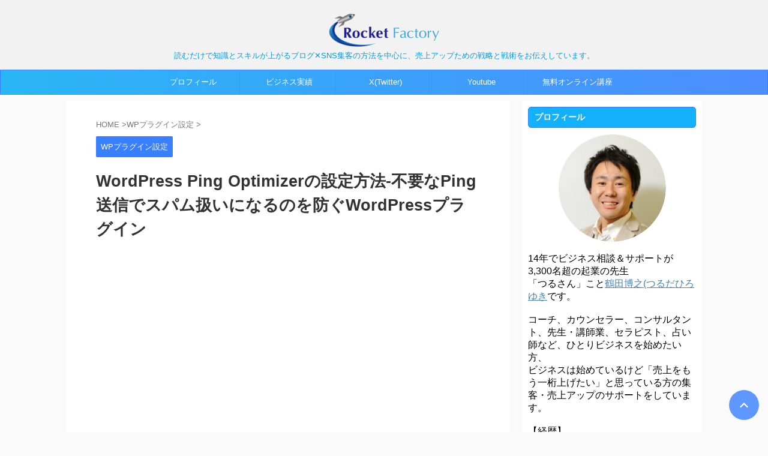

--- FILE ---
content_type: text/html; charset=UTF-8
request_url: https://rocketfactory.info/wordpress-ping-optimizer-6789/
body_size: 27555
content:
<!DOCTYPE html> <!--[if lt IE 7]><html class="ie6" lang="ja"> <![endif]--> <!--[if IE 7]><html class="i7" lang="ja"> <![endif]--> <!--[if IE 8]><html class="ie" lang="ja"> <![endif]--> <!--[if gt IE 8]><!--><html lang="ja" class="s-navi-search-overlay"> <!--<![endif]--><head prefix="og: http://ogp.me/ns# fb: http://ogp.me/ns/fb# article: http://ogp.me/ns/article#">  <script defer data-type="lazy" data-src="https://www.googletagmanager.com/gtag/js?id=UA-45610545-1"></script> <script defer src="[data-uri]"></script> <meta charset="UTF-8" ><meta name="viewport" content="width=device-width,initial-scale=1.0,user-scalable=no,viewport-fit=cover"><meta name="format-detection" content="telephone=no" ><meta name="referrer" content="no-referrer-when-downgrade"/><link rel="alternate" type="application/rss+xml" title="ロケットファクトリー RSS Feed" href="https://rocketfactory.info/feed/" /><link rel="pingback" href="https://rocketfactory.info/wordpress01/xmlrpc.php" > <!--[if lt IE 9]> <script src="https://rocketfactory.info/wordpress01/wp-content/themes/affinger5/js/html5shiv.js"></script> <![endif]--><meta name='robots' content='max-image-preview:large' /><style>img:is([sizes="auto" i], [sizes^="auto," i]) { contain-intrinsic-size: 3000px 1500px }</style><title>WordPress Ping Optimizerの設定方法-不要なPing送信でスパム扱いになるのを防ぐWordPressプラグイン</title><link rel='dns-prefetch' href='//webfonts.xserver.jp' /><link rel='dns-prefetch' href='//ajax.googleapis.com' /> <script defer src="[data-uri]"></script> <link rel='stylesheet' id='sbi_styles-css' href='https://rocketfactory.info/wordpress01/wp-content/plugins/instagram-feed/css/sbi-styles.min.css?ver=6.9.1' type='text/css' media='all' /><style id='wp-emoji-styles-inline-css' type='text/css'>img.wp-smiley, img.emoji {
		display: inline !important;
		border: none !important;
		box-shadow: none !important;
		height: 1em !important;
		width: 1em !important;
		margin: 0 0.07em !important;
		vertical-align: -0.1em !important;
		background: none !important;
		padding: 0 !important;
	}</style><link rel='stylesheet' id='wp-block-library-css' href='https://rocketfactory.info/wordpress01/wp-includes/css/dist/block-library/style.min.css?ver=6.8.2' type='text/css' media='all' /><style id='classic-theme-styles-inline-css' type='text/css'>/*! This file is auto-generated */
.wp-block-button__link{color:#fff;background-color:#32373c;border-radius:9999px;box-shadow:none;text-decoration:none;padding:calc(.667em + 2px) calc(1.333em + 2px);font-size:1.125em}.wp-block-file__button{background:#32373c;color:#fff;text-decoration:none}</style><link rel='stylesheet' id='quads-style-css-css' href='https://rocketfactory.info/wordpress01/wp-content/plugins/quick-adsense-reloaded/includes/gutenberg/dist/blocks.style.build.css?ver=2.0.93' type='text/css' media='all' /><style id='global-styles-inline-css' type='text/css'>:root{--wp--preset--aspect-ratio--square: 1;--wp--preset--aspect-ratio--4-3: 4/3;--wp--preset--aspect-ratio--3-4: 3/4;--wp--preset--aspect-ratio--3-2: 3/2;--wp--preset--aspect-ratio--2-3: 2/3;--wp--preset--aspect-ratio--16-9: 16/9;--wp--preset--aspect-ratio--9-16: 9/16;--wp--preset--color--black: #000000;--wp--preset--color--cyan-bluish-gray: #abb8c3;--wp--preset--color--white: #ffffff;--wp--preset--color--pale-pink: #f78da7;--wp--preset--color--vivid-red: #cf2e2e;--wp--preset--color--luminous-vivid-orange: #ff6900;--wp--preset--color--luminous-vivid-amber: #fcb900;--wp--preset--color--light-green-cyan: #eefaff;--wp--preset--color--vivid-green-cyan: #00d084;--wp--preset--color--pale-cyan-blue: #1DA1F2;--wp--preset--color--vivid-cyan-blue: #1877f2;--wp--preset--color--vivid-purple: #9b51e0;--wp--preset--color--soft-red: #e92f3d;--wp--preset--color--light-grayish-red: #fdf0f2;--wp--preset--color--vivid-yellow: #ffc107;--wp--preset--color--very-pale-yellow: #fffde7;--wp--preset--color--very-light-gray: #fafafa;--wp--preset--color--very-dark-gray: #313131;--wp--preset--color--original-color-a: #43a047;--wp--preset--color--original-color-b: #795548;--wp--preset--color--original-color-c: #ec407a;--wp--preset--color--original-color-d: #9e9d24;--wp--preset--gradient--vivid-cyan-blue-to-vivid-purple: linear-gradient(135deg,rgba(6,147,227,1) 0%,rgb(155,81,224) 100%);--wp--preset--gradient--light-green-cyan-to-vivid-green-cyan: linear-gradient(135deg,rgb(122,220,180) 0%,rgb(0,208,130) 100%);--wp--preset--gradient--luminous-vivid-amber-to-luminous-vivid-orange: linear-gradient(135deg,rgba(252,185,0,1) 0%,rgba(255,105,0,1) 100%);--wp--preset--gradient--luminous-vivid-orange-to-vivid-red: linear-gradient(135deg,rgba(255,105,0,1) 0%,rgb(207,46,46) 100%);--wp--preset--gradient--very-light-gray-to-cyan-bluish-gray: linear-gradient(135deg,rgb(238,238,238) 0%,rgb(169,184,195) 100%);--wp--preset--gradient--cool-to-warm-spectrum: linear-gradient(135deg,rgb(74,234,220) 0%,rgb(151,120,209) 20%,rgb(207,42,186) 40%,rgb(238,44,130) 60%,rgb(251,105,98) 80%,rgb(254,248,76) 100%);--wp--preset--gradient--blush-light-purple: linear-gradient(135deg,rgb(255,206,236) 0%,rgb(152,150,240) 100%);--wp--preset--gradient--blush-bordeaux: linear-gradient(135deg,rgb(254,205,165) 0%,rgb(254,45,45) 50%,rgb(107,0,62) 100%);--wp--preset--gradient--luminous-dusk: linear-gradient(135deg,rgb(255,203,112) 0%,rgb(199,81,192) 50%,rgb(65,88,208) 100%);--wp--preset--gradient--pale-ocean: linear-gradient(135deg,rgb(255,245,203) 0%,rgb(182,227,212) 50%,rgb(51,167,181) 100%);--wp--preset--gradient--electric-grass: linear-gradient(135deg,rgb(202,248,128) 0%,rgb(113,206,126) 100%);--wp--preset--gradient--midnight: linear-gradient(135deg,rgb(2,3,129) 0%,rgb(40,116,252) 100%);--wp--preset--font-size--small: 0.9px;--wp--preset--font-size--medium: 20px;--wp--preset--font-size--large: 1.5px;--wp--preset--font-size--x-large: 42px;--wp--preset--font-size--st-regular: 1px;--wp--preset--font-size--huge: 3px;--wp--preset--spacing--20: 0.44rem;--wp--preset--spacing--30: 0.67rem;--wp--preset--spacing--40: 1rem;--wp--preset--spacing--50: 1.5rem;--wp--preset--spacing--60: 2.25rem;--wp--preset--spacing--70: 3.38rem;--wp--preset--spacing--80: 5.06rem;--wp--preset--shadow--natural: 6px 6px 9px rgba(0, 0, 0, 0.2);--wp--preset--shadow--deep: 12px 12px 50px rgba(0, 0, 0, 0.4);--wp--preset--shadow--sharp: 6px 6px 0px rgba(0, 0, 0, 0.2);--wp--preset--shadow--outlined: 6px 6px 0px -3px rgba(255, 255, 255, 1), 6px 6px rgba(0, 0, 0, 1);--wp--preset--shadow--crisp: 6px 6px 0px rgba(0, 0, 0, 1);}:where(.is-layout-flex){gap: 0.5em;}:where(.is-layout-grid){gap: 0.5em;}body .is-layout-flex{display: flex;}.is-layout-flex{flex-wrap: wrap;align-items: center;}.is-layout-flex > :is(*, div){margin: 0;}body .is-layout-grid{display: grid;}.is-layout-grid > :is(*, div){margin: 0;}:where(.wp-block-columns.is-layout-flex){gap: 2em;}:where(.wp-block-columns.is-layout-grid){gap: 2em;}:where(.wp-block-post-template.is-layout-flex){gap: 1.25em;}:where(.wp-block-post-template.is-layout-grid){gap: 1.25em;}.has-black-color{color: var(--wp--preset--color--black) !important;}.has-cyan-bluish-gray-color{color: var(--wp--preset--color--cyan-bluish-gray) !important;}.has-white-color{color: var(--wp--preset--color--white) !important;}.has-pale-pink-color{color: var(--wp--preset--color--pale-pink) !important;}.has-vivid-red-color{color: var(--wp--preset--color--vivid-red) !important;}.has-luminous-vivid-orange-color{color: var(--wp--preset--color--luminous-vivid-orange) !important;}.has-luminous-vivid-amber-color{color: var(--wp--preset--color--luminous-vivid-amber) !important;}.has-light-green-cyan-color{color: var(--wp--preset--color--light-green-cyan) !important;}.has-vivid-green-cyan-color{color: var(--wp--preset--color--vivid-green-cyan) !important;}.has-pale-cyan-blue-color{color: var(--wp--preset--color--pale-cyan-blue) !important;}.has-vivid-cyan-blue-color{color: var(--wp--preset--color--vivid-cyan-blue) !important;}.has-vivid-purple-color{color: var(--wp--preset--color--vivid-purple) !important;}.has-black-background-color{background-color: var(--wp--preset--color--black) !important;}.has-cyan-bluish-gray-background-color{background-color: var(--wp--preset--color--cyan-bluish-gray) !important;}.has-white-background-color{background-color: var(--wp--preset--color--white) !important;}.has-pale-pink-background-color{background-color: var(--wp--preset--color--pale-pink) !important;}.has-vivid-red-background-color{background-color: var(--wp--preset--color--vivid-red) !important;}.has-luminous-vivid-orange-background-color{background-color: var(--wp--preset--color--luminous-vivid-orange) !important;}.has-luminous-vivid-amber-background-color{background-color: var(--wp--preset--color--luminous-vivid-amber) !important;}.has-light-green-cyan-background-color{background-color: var(--wp--preset--color--light-green-cyan) !important;}.has-vivid-green-cyan-background-color{background-color: var(--wp--preset--color--vivid-green-cyan) !important;}.has-pale-cyan-blue-background-color{background-color: var(--wp--preset--color--pale-cyan-blue) !important;}.has-vivid-cyan-blue-background-color{background-color: var(--wp--preset--color--vivid-cyan-blue) !important;}.has-vivid-purple-background-color{background-color: var(--wp--preset--color--vivid-purple) !important;}.has-black-border-color{border-color: var(--wp--preset--color--black) !important;}.has-cyan-bluish-gray-border-color{border-color: var(--wp--preset--color--cyan-bluish-gray) !important;}.has-white-border-color{border-color: var(--wp--preset--color--white) !important;}.has-pale-pink-border-color{border-color: var(--wp--preset--color--pale-pink) !important;}.has-vivid-red-border-color{border-color: var(--wp--preset--color--vivid-red) !important;}.has-luminous-vivid-orange-border-color{border-color: var(--wp--preset--color--luminous-vivid-orange) !important;}.has-luminous-vivid-amber-border-color{border-color: var(--wp--preset--color--luminous-vivid-amber) !important;}.has-light-green-cyan-border-color{border-color: var(--wp--preset--color--light-green-cyan) !important;}.has-vivid-green-cyan-border-color{border-color: var(--wp--preset--color--vivid-green-cyan) !important;}.has-pale-cyan-blue-border-color{border-color: var(--wp--preset--color--pale-cyan-blue) !important;}.has-vivid-cyan-blue-border-color{border-color: var(--wp--preset--color--vivid-cyan-blue) !important;}.has-vivid-purple-border-color{border-color: var(--wp--preset--color--vivid-purple) !important;}.has-vivid-cyan-blue-to-vivid-purple-gradient-background{background: var(--wp--preset--gradient--vivid-cyan-blue-to-vivid-purple) !important;}.has-light-green-cyan-to-vivid-green-cyan-gradient-background{background: var(--wp--preset--gradient--light-green-cyan-to-vivid-green-cyan) !important;}.has-luminous-vivid-amber-to-luminous-vivid-orange-gradient-background{background: var(--wp--preset--gradient--luminous-vivid-amber-to-luminous-vivid-orange) !important;}.has-luminous-vivid-orange-to-vivid-red-gradient-background{background: var(--wp--preset--gradient--luminous-vivid-orange-to-vivid-red) !important;}.has-very-light-gray-to-cyan-bluish-gray-gradient-background{background: var(--wp--preset--gradient--very-light-gray-to-cyan-bluish-gray) !important;}.has-cool-to-warm-spectrum-gradient-background{background: var(--wp--preset--gradient--cool-to-warm-spectrum) !important;}.has-blush-light-purple-gradient-background{background: var(--wp--preset--gradient--blush-light-purple) !important;}.has-blush-bordeaux-gradient-background{background: var(--wp--preset--gradient--blush-bordeaux) !important;}.has-luminous-dusk-gradient-background{background: var(--wp--preset--gradient--luminous-dusk) !important;}.has-pale-ocean-gradient-background{background: var(--wp--preset--gradient--pale-ocean) !important;}.has-electric-grass-gradient-background{background: var(--wp--preset--gradient--electric-grass) !important;}.has-midnight-gradient-background{background: var(--wp--preset--gradient--midnight) !important;}.has-small-font-size{font-size: var(--wp--preset--font-size--small) !important;}.has-medium-font-size{font-size: var(--wp--preset--font-size--medium) !important;}.has-large-font-size{font-size: var(--wp--preset--font-size--large) !important;}.has-x-large-font-size{font-size: var(--wp--preset--font-size--x-large) !important;}
:where(.wp-block-post-template.is-layout-flex){gap: 1.25em;}:where(.wp-block-post-template.is-layout-grid){gap: 1.25em;}
:where(.wp-block-columns.is-layout-flex){gap: 2em;}:where(.wp-block-columns.is-layout-grid){gap: 2em;}
:root :where(.wp-block-pullquote){font-size: 1.5em;line-height: 1.6;}</style><link rel='stylesheet' id='contact-form-7-css' href='https://rocketfactory.info/wordpress01/wp-content/cache/autoptimize/autoptimize_single_3fd2afa98866679439097f4ab102fe0a.php?ver=6.0.6' type='text/css' media='all' /><link rel='stylesheet' id='ez-toc-css' href='https://rocketfactory.info/wordpress01/wp-content/plugins/easy-table-of-contents/assets/css/screen.min.css?ver=2.0.74' type='text/css' media='all' /><style id='ez-toc-inline-css' type='text/css'>div#ez-toc-container .ez-toc-title {font-size: 120%;}div#ez-toc-container .ez-toc-title {font-weight: 500;}div#ez-toc-container ul li , div#ez-toc-container ul li a {font-size: 95%;}div#ez-toc-container ul li , div#ez-toc-container ul li a {font-weight: 500;}div#ez-toc-container nav ul ul li {font-size: 90%;}
.ez-toc-container-direction {direction: ltr;}.ez-toc-counter ul{counter-reset: item ;}.ez-toc-counter nav ul li a::before {content: counters(item, '.', decimal) '. ';display: inline-block;counter-increment: item;flex-grow: 0;flex-shrink: 0;margin-right: .2em; float: left; }.ez-toc-widget-direction {direction: ltr;}.ez-toc-widget-container ul{counter-reset: item ;}.ez-toc-widget-container nav ul li a::before {content: counters(item, '.', decimal) '. ';display: inline-block;counter-increment: item;flex-grow: 0;flex-shrink: 0;margin-right: .2em; float: left; }</style><link rel='stylesheet' id='normalize-css' href='https://rocketfactory.info/wordpress01/wp-content/cache/autoptimize/autoptimize_single_faeb8312e8b6a781d4656fb96f0e2fdb.php?ver=1.5.9' type='text/css' media='all' /><link rel='stylesheet' id='st_svg-css' href='https://rocketfactory.info/wordpress01/wp-content/cache/autoptimize/autoptimize_single_f366b4262b2bbaa5fd37ece6c15bc32b.php?ver=6.8.2' type='text/css' media='all' /><link rel='stylesheet' id='slick-css' href='https://rocketfactory.info/wordpress01/wp-content/cache/autoptimize/autoptimize_single_f38b2db10e01b1572732a3191d538707.php?ver=1.8.0' type='text/css' media='all' /><link rel='stylesheet' id='slick-theme-css' href='https://rocketfactory.info/wordpress01/wp-content/cache/autoptimize/autoptimize_single_f9faba678c4d6dcfdde69e5b11b37a2e.php?ver=1.8.0' type='text/css' media='all' /><link rel='stylesheet' id='style-css' href='https://rocketfactory.info/wordpress01/wp-content/cache/autoptimize/autoptimize_single_dca149a855376d68b3a30419d6eed197.php?ver=6.8.2' type='text/css' media='all' /><link rel='stylesheet' id='child-style-css' href='https://rocketfactory.info/wordpress01/wp-content/themes/affinger5-child/style.css?ver=6.8.2' type='text/css' media='all' /><link rel='stylesheet' id='single-css' href='https://rocketfactory.info/wordpress01/wp-content/themes/affinger5/st-rankcss.php' type='text/css' media='all' /><style id='akismet-widget-style-inline-css' type='text/css'>.a-stats {
				--akismet-color-mid-green: #357b49;
				--akismet-color-white: #fff;
				--akismet-color-light-grey: #f6f7f7;

				max-width: 350px;
				width: auto;
			}

			.a-stats * {
				all: unset;
				box-sizing: border-box;
			}

			.a-stats strong {
				font-weight: 600;
			}

			.a-stats a.a-stats__link,
			.a-stats a.a-stats__link:visited,
			.a-stats a.a-stats__link:active {
				background: var(--akismet-color-mid-green);
				border: none;
				box-shadow: none;
				border-radius: 8px;
				color: var(--akismet-color-white);
				cursor: pointer;
				display: block;
				font-family: -apple-system, BlinkMacSystemFont, 'Segoe UI', 'Roboto', 'Oxygen-Sans', 'Ubuntu', 'Cantarell', 'Helvetica Neue', sans-serif;
				font-weight: 500;
				padding: 12px;
				text-align: center;
				text-decoration: none;
				transition: all 0.2s ease;
			}

			/* Extra specificity to deal with TwentyTwentyOne focus style */
			.widget .a-stats a.a-stats__link:focus {
				background: var(--akismet-color-mid-green);
				color: var(--akismet-color-white);
				text-decoration: none;
			}

			.a-stats a.a-stats__link:hover {
				filter: brightness(110%);
				box-shadow: 0 4px 12px rgba(0, 0, 0, 0.06), 0 0 2px rgba(0, 0, 0, 0.16);
			}

			.a-stats .count {
				color: var(--akismet-color-white);
				display: block;
				font-size: 1.5em;
				line-height: 1.4;
				padding: 0 13px;
				white-space: nowrap;
			}</style><link rel='stylesheet' id='st-themecss-css' href='https://rocketfactory.info/wordpress01/wp-content/themes/affinger5/st-themecss-loader.php?ver=6.8.2' type='text/css' media='all' /><style id='quads-styles-inline-css' type='text/css'>.quads-location ins.adsbygoogle {
        background: transparent !important;
    }.quads-location .quads_rotator_img{ opacity:1 !important;}
    .quads.quads_ad_container { display: grid; grid-template-columns: auto; grid-gap: 10px; padding: 10px; }
    .grid_image{animation: fadeIn 0.5s;-webkit-animation: fadeIn 0.5s;-moz-animation: fadeIn 0.5s;
        -o-animation: fadeIn 0.5s;-ms-animation: fadeIn 0.5s;}
    .quads-ad-label { font-size: 12px; text-align: center; color: #333;}
    .quads_click_impression { display: none;} .quads-location, .quads-ads-space{max-width:100%;} @media only screen and (max-width: 480px) { .quads-ads-space, .penci-builder-element .quads-ads-space{max-width:340px;}}</style> <script type="text/javascript" id="jquery-js" data-type="lazy" data-src="//ajax.googleapis.com/ajax/libs/jquery/1.11.3/jquery.min.js?ver=1.11.3"></script> <script defer type="text/javascript" src="//webfonts.xserver.jp/js/xserverv3.js?fadein=0&amp;ver=2.0.8" id="typesquare_std-js"></script> <link rel="https://api.w.org/" href="https://rocketfactory.info/wp-json/" /><link rel="alternate" title="JSON" type="application/json" href="https://rocketfactory.info/wp-json/wp/v2/posts/6789" /><link rel='shortlink' href='https://rocketfactory.info/?p=6789' /><link rel="shortcut icon" href="https://rocketfactory.info/wordpress01/wp-content/uploads/2025/08/RocketFactory_Favicon.png" />  <script defer src="[data-uri]"></script><meta name="robots" content="index, follow" /><meta name="description" content="WordPress Ping Optimizerは、不要なPing送信でスパム扱いになるのを防いでくれる最適化プラグインです。インストールと設定方法とPING送信先URLのリストをお伝えします。"><meta name="thumbnail" content="https://rocketfactory.info/wordpress01/wp-content/uploads/2018/03/109e4259771da66e24c9871c0d47abfe.jpg"><meta name="google-site-verification" content="rrJs5z5N7AgxVmSCB_RXkPalKRUNZhUxZo7y7XnnmpU" />  <script defer data-type="lazy" data-src="https://www.googletagmanager.com/gtag/js?id=G-RKGJKEK52V"></script> <script defer src="[data-uri]"></script> <link rel="canonical" href="https://rocketfactory.info/wordpress-ping-optimizer-6789/" /><style type="text/css" id="wp-custom-css">/*=================================================================================
 カエレバ・ヨメレバ・トマレバ
=================================================================================*/
 
.cstmreba {
 width:98%;
 height:auto;
 margin:36px auto;
 font-family:'Lucida Grande','Hiragino Kaku Gothic ProN',Helvetica, Meiryo, sans-serif;
 line-height: 1.5;
 word-wrap: break-word;
 box-sizing: border-box;
 display: block;
}
.cstmreba a {
 transition: 0.8s ;
 color:#285EFF; /* テキストリンクカラー */
}
.cstmreba a:hover {
 color:#FFCA28; /* テキストリンクカラー(マウスオーバー時) */
}
.cstmreba .booklink-box,
.cstmreba .kaerebalink-box,
.cstmreba .tomarebalink-box {
 width: 100%;
 background-color: #fafafa; /* 全体の背景カラー */
 overflow: hidden;
 border-radius: 0px;
 box-sizing: border-box;
 padding: 12px 8px;
 box-shadow: 0px 2px 5px 0 rgba(0,0,0,.26);
}
/* サムネイル画像ボックス */
.cstmreba .booklink-image,
.cstmreba .kaerebalink-image,
.cstmreba .tomarebalink-image {
 width:150px;
 float:left;
 margin:0 14px 0 0;
 text-align: center;
 background: #fff;
}
.cstmreba .booklink-image a,
.cstmreba .kaerebalink-image a,
.cstmreba .tomarebalink-image a {
 width:100%;
 display:block;
}
.cstmreba .booklink-image a img,
.cstmreba .kaerebalink-image a img,
.cstmreba .tomarebalink-image a img {
 margin:0 ;
 padding: 0;
 text-align:center;
 background: #fff;
}
.cstmreba .booklink-info,.cstmreba .kaerebalink-info,.cstmreba .tomarebalink-info {
 overflow:hidden;
 line-height:170%;
 color: #333;
}
/* infoボックス内リンク下線非表示 */
.cstmreba .booklink-info a,
.cstmreba .kaerebalink-info a,
.cstmreba .tomarebalink-info a {
 text-decoration: none;
}
/* 作品・商品・ホテル名 リンク */
.cstmreba .booklink-name>a,
.cstmreba .kaerebalink-name>a,
.cstmreba .tomarebalink-name>a {
 border-bottom: 1px solid ;
 font-size:16px;
}
/* タイトル下にPタグ自動挿入された際の余白を小さく */
.cstmreba .kaerebalink-name p,
.cstmreba .booklink-name p,
.cstmreba .tomarebalink-name p {
    margin: 0;
}
/* powered by */
.cstmreba .booklink-powered-date,
.cstmreba .kaerebalink-powered-date,
.cstmreba .tomarebalink-powered-date {
 font-size:10px;
 line-height:150%;
}
.cstmreba .booklink-powered-date a,
.cstmreba .kaerebalink-powered-date a,
.cstmreba .tomarebalink-powered-date a {
 color:#333;
 border-bottom: none ;
}
.cstmreba .booklink-powered-date a:hover,
.cstmreba .kaerebalink-powered-date a:hover,
.cstmreba .tomarebalink-powered-date a:hover {
 color:#333;
 border-bottom: 1px solid #333 ;
}
/* 著者・住所 */
.cstmreba .booklink-detail,.cstmreba .kaerebalink-detail,.cstmreba .tomarebalink-address {
 font-size:12px;
}
.cstmreba .kaerebalink-link1 div img,.cstmreba .booklink-link2 div img,.cstmreba .tomarebalink-link1 div img {
 display:none !important;
}
.cstmreba .kaerebalink-link1, .cstmreba .booklink-link2,.cstmreba .tomarebalink-link1 {
 display: inline-block;
 width: 100%;
 margin-top: 5px;
}
.cstmreba .booklink-link2>div,
.cstmreba .kaerebalink-link1>div,
.cstmreba .tomarebalink-link1>div {
 float:left;
 width:24%;
 min-width:128px;
 margin:0.5%;
}
/***** ボタンデザインここから ******/
.cstmreba .booklink-link2 a,
.cstmreba .kaerebalink-link1 a,
.cstmreba .tomarebalink-link1 a {
 width: 100%;
 display: inline-block;
 text-align: center;
 box-sizing: border-box;
 margin: 1px 0;
 padding:3% 0.5%;
 border-radius: 8px;
 font-size: 13px;
 font-weight: bold;
 line-height: 180%;
 color: #fff;
 box-shadow: 0px 2px 4px 0 rgba(0,0,0,.26);
}
/* トマレバ */
.cstmreba .tomarebalink-link1 .shoplinkrakuten a {background: #76ae25; border: 2px solid #76ae25; }/* 楽天トラベル */
.cstmreba .tomarebalink-link1 .shoplinkjalan a { background: #ff7a15; border: 2px solid #ff7a15;}/* じゃらん */
.cstmreba .tomarebalink-link1 .shoplinkjtb a { background: #c81528; border: 2px solid #c81528;}/* JTB */
.cstmreba .tomarebalink-link1 .shoplinkknt a { background: #0b499d; border: 2px solid #0b499d;}/* KNT */
.cstmreba .tomarebalink-link1 .shoplinkikyu a { background: #bf9500; border: 2px solid #bf9500;}/* 一休 */
.cstmreba .tomarebalink-link1 .shoplinkrurubu a { background: #000066; border: 2px solid #000066;}/* るるぶ */
.cstmreba .tomarebalink-link1 .shoplinkyahoo a { background: #ff0033; border: 2px solid #ff0033;}/* Yahoo!トラベル */
.cstmreba .tomarebalink-link1 .shoplinkhis a { background: #004bb0; border: 2px solid #004bb0;}/*** HIS ***/
/* カエレバ */
.cstmreba .kaerebalink-link1 .shoplinkyahoo a {background:#ff0033; border:2px solid #ff0033; letter-spacing:normal;} /* Yahoo!ショッピング */
.cstmreba .kaerebalink-link1 .shoplinkbellemaison a { background:#84be24 ; border: 2px solid #84be24;} /* ベルメゾン */
.cstmreba .kaerebalink-link1 .shoplinkcecile a { background:#8d124b; border: 2px solid #8d124b;} /* セシール */
.cstmreba .kaerebalink-link1 .shoplinkkakakucom a {background:#314995; border: 2px solid #314995;} /* 価格コム */
.cstmreba .kaerebalink-link1 .shoplinkagoda a { background:#a7a7a7 ; border: 2px solid #a7a7a7;} /* agodaホテル系 */
.cstmreba .kaerebalink-link1 .shoplinkboolongcom a {background:#20397d; border: 2px solid #20397d;} /* bookingcomホテル系 */
.cstmreba .kaerebalink-link1 .shoplinkexpedia a { background: #f1cb2f; border: 2px solid #f1cb2f;}/* expediaホテル系 */
.cstmreba .kaerebalink-link1 .shoplinkhoteks a { background:#b53333; border: 2px solid #b53333;} /* hotelscomホテル系 */
/* ヨメレバ */
.cstmreba .booklink-link2 .shoplinkkindle a { background:#007dcd; border: 2px solid #007dcd;} /* Kindle */
.cstmreba .booklink-link2 .shoplinkrakukobo a { background:#bf0000; border: 2px solid #bf0000;} /* 楽天kobo */
.cstmreba .booklink-link2  .shoplinkbk1 a { background:#0085cd; border: 2px solid #0085cd;} /* honto */
.cstmreba .booklink-link2 .shoplinkehon a { background:#2a2c6d; border: 2px solid #2a2c6d;} /* ehon */
.cstmreba .booklink-link2 .shoplinkkino a { background:#003e92; border: 2px solid #003e92;} /* 紀伊國屋書店 */
.cstmreba .booklink-link2 .shoplinktoshokan a { background:#333333; border: 2px solid #333333;} /* 図書館 */
/* カエレバ・ヨメレバ共通 */
.cstmreba .kaerebalink-link1 .shoplinkamazon a,
.cstmreba .booklink-link2 .shoplinkamazon a {
 background:#FF9901;
 border: 2px solid #ff9901;
} /* Amazon */
.cstmreba .kaerebalink-link1 .shoplinkrakuten a,
.cstmreba .booklink-link2 .shoplinkrakuten a {
 background: #bf0000;
 border: 2px solid #bf0000;
} /* 楽天 */
.cstmreba .kaerebalink-link1 .shoplinkseven a,
.cstmreba .booklink-link2 .shoplinkseven a {
 background:#225496;
 border: 2px solid #225496;
} /* 7net */
/****** ボタンカラー ここまで *****/
 
/***** ボタンデザイン　マウスオーバー時ここから *****/
.cstmreba .booklink-link2 a:hover,
.cstmreba .kaerebalink-link1 a:hover,
.cstmreba .tomarebalink-link1 a:hover {
 background: #fff;
}
/* トマレバ */
.cstmreba .tomarebalink-link1 .shoplinkrakuten a:hover { color: #76ae25; }/* 楽天トラベル */
.cstmreba .tomarebalink-link1 .shoplinkjalan a:hover { color: #ff7a15; }/* じゃらん */
.cstmreba .tomarebalink-link1 .shoplinkjtb a:hover { color: #c81528; }/* JTB */
.cstmreba .tomarebalink-link1 .shoplinkknt a:hover { color: #0b499d; }/* KNT */
.cstmreba .tomarebalink-link1 .shoplinkikyu a:hover { color: #bf9500; }/* 一休 */
.cstmreba .tomarebalink-link1 .shoplinkrurubu a:hover { color: #000066; }/* るるぶ */
.cstmreba .tomarebalink-link1 .shoplinkyahoo a:hover { color: #ff0033; }/* Yahoo!トラベル */
.cstmreba .tomarebalink-link1 .shoplinkhis a:hover { color: #004bb0; }/*** HIS ***/
/* カエレバ */
.cstmreba .kaerebalink-link1 .shoplinkyahoo a:hover {color:#ff0033;} /* Yahoo!ショッピング */
.cstmreba .kaerebalink-link1 .shoplinkbellemaison a:hover { color:#84be24 ; } /* ベルメゾン */
.cstmreba .kaerebalink-link1 .shoplinkcecile a:hover { color:#8d124b; } /* セシール */
.cstmreba .kaerebalink-link1 .shoplinkkakakucom a:hover {color:#314995;} /* 価格コム */
/* ヨメレバ */
.cstmreba .booklink-link2 .shoplinkkindle a:hover { color:#007dcd;} /* Kindle */
.cstmreba .booklink-link2 .shoplinkrakukobo a:hover { color:#bf0000; } /* 楽天kobo */
.cstmreba .booklink-link2 .shoplinkbk1 a:hover { color:#0085cd; } /* honto */
.cstmreba .booklink-link2 .shoplinkehon a:hover { color:#2a2c6d; } /* ehon */
.cstmreba .booklink-link2 .shoplinkkino a:hover { color:#003e92; } /* 紀伊國屋書店 */
.cstmreba .booklink-link2 .shoplinktoshokan a:hover { color:#333333; } /* 図書館 */
/* カエレバ・ヨメレバ共通 */
.cstmreba .kaerebalink-link1 .shoplinkamazon a:hover,
.cstmreba .booklink-link2 .shoplinkamazon a:hover {
 color:#FF9901; } /* Amazon */
.cstmreba .kaerebalink-link1 .shoplinkrakuten a:hover,
.cstmreba .booklink-link2 .shoplinkrakuten a:hover {
 color: #bf0000; } /* 楽天 */
.cstmreba .kaerebalink-link1 .shoplinkseven a:hover,
.cstmreba .booklink-link2 .shoplinkseven a:hover {
 color:#225496;} /* 7net */
/***** ボタンデザイン　マウスオーバー時ここまで *****/
.cstmreba .booklink-footer {
 clear:both;
}
 
/*****  解像度768px以下のスタイル *****/
@media screen and (max-width:768px){
 .cstmreba .booklink-image,
 .cstmreba .kaerebalink-image,
 .cstmreba .tomarebalink-image {
 width:100%;
 float:none;
 }
 .cstmreba .booklink-link2>div,
 .cstmreba .kaerebalink-link1>div,
 .cstmreba .tomarebalink-link1>div {
 width: 32.33%;
 margin: 0.5%;
 }
 .cstmreba .booklink-info,
 .cstmreba .kaerebalink-info,
 .cstmreba .tomarebalink-info {
   text-align:center;
   padding-bottom: 1px;
 }
}
 
/*****  解像度480px以下のスタイル *****/
@media screen and (max-width:480px){
 .cstmreba .booklink-link2>div,
 .cstmreba .kaerebalink-link1>div,
 .cstmreba .tomarebalink-link1>div {
 width: 49%;
 margin: 0.5%;
}
}
/*サイドバーランキング表示*/
.number {
position:relative;
}
dl.number:before {
counter-increment:ranking;
content:counter(ranking);
position:absolute;
top:0;
left:0;
padding:2px 6px;
background:#fbc02d;
font-size:13px;
font-weight:bold;
color:#fff;
}
h4 {
counter-reset:ranking;
}
dl.clearfix.number{
margin-bottom:10px;
padding-bottom:10px;
}
#side .st-author-description{
text-align:justify;
}
dl.number::before{
border-radius:15px;
padding:2px 5px
}
@media print, screen and (min-width: 960px) {
header .smanone ul.menu {
display:flex; /*フレシキブルボックス化*/
justify-content:center; /*中央寄せ*/
}
}</style><meta property="og:type" content="article"><meta property="og:title" content="WordPress Ping Optimizerの設定方法-不要なPing送信でスパム扱いになるのを防ぐWordPressプラグイン"><meta property="og:url" content="https://rocketfactory.info/wordpress-ping-optimizer-6789/"><meta property="og:description" content="WordPress Ping Optimizerは、WordPressの記事更新情報をPINGサーバー送る(PING送信)を最適化してくれるプラグインです。 PINGサーバーには、世界中のサーバーから"><meta property="og:site_name" content="ロケットファクトリー"><meta property="og:image" content="https://rocketfactory.info/wordpress01/wp-content/uploads/2018/03/109e4259771da66e24c9871c0d47abfe.jpg"><meta property="article:published_time" content="2020-10-01T07:00:44+09:00" /><meta property="article:modified_time" content="2020-10-01T09:32:06+09:00" /><meta property="article:author" content="鶴田博之" />  <script defer src="[data-uri]"></script> <script defer src="[data-uri]"></script> <script defer src="[data-uri]"></script> <script defer src="[data-uri]"></script> <script defer src="[data-uri]"></script> <script defer src="[data-uri]"></script> </head><body class="wp-singular post-template-default single single-post postid-6789 single-format-standard wp-theme-affinger5 wp-child-theme-affinger5-child not-front-page" ><div id="st-ami"><div id="wrapper" class=""><div id="wrapper-in"><header id="st-headwide"><div id="header-full"><div id="headbox-bg"><div id="headbox"><nav id="s-navi" class="pcnone" data-st-nav data-st-nav-type="normal"><dl class="acordion is-active" data-st-nav-primary><dt class="trigger"><p class="acordion_button"><span class="op op-menu"><i class="st-fa st-svg-menu"></i></span></p><div id="st-mobile-logo"></div></dt><dd class="acordion_tree"><div class="acordion_tree_content"><div class="menu-mainmenu1-container"><ul id="menu-mainmenu1" class="menu"><li id="menu-item-8825" class="menu-item menu-item-type-post_type menu-item-object-page menu-item-8825"><a href="https://rocketfactory.info/profile/"><span class="menu-item-label"><i class="fa fa-user faa-float"></i>プロフィール</span></a></li><li id="menu-item-10128" class="menu-item menu-item-type-custom menu-item-object-custom menu-item-10128"><a href="https://rocketfactory.info/client-case/"><span class="menu-item-label"><i class="fa fa-rocket" aria-hidden="true"></i>ビジネス実績</span></a></li><li id="menu-item-8823" class="menu-item menu-item-type-custom menu-item-object-custom menu-item-8823"><a href="https://x.com/rocketfactory7"><span class="menu-item-label"><i class="fa fa-facebook"></i>X(Twitter)</span></a></li><li id="menu-item-8826" class="menu-item menu-item-type-custom menu-item-object-custom menu-item-8826"><a href="https://www.youtube.com/channel/UCABWP5daBPOdl-GrmcM4YRg/playlists?sub_confirmation=1"><span class="menu-item-label"><i class="fa fa-youtube" aria-hidden="true"></i>Youtube</span></a></li><li id="menu-item-8827" class="menu-item menu-item-type-custom menu-item-object-custom menu-item-8827"><a href="https://rocketfactory.info/lp5/opt/"><span class="menu-item-label"><i class="fa fa-rocket" aria-hidden="true"></i>無料オンライン講座</span></a></li></ul></div><div class="clear"></div></div></dd></dl></nav><div id="header-l"><div id="st-text-logo"><p class="sitename sitenametop"><a href="https://rocketfactory.info/"> <img alt="ロケットファクトリー" src="https://rocketfactory.info/wordpress01/wp-content/uploads/2018/03/logo_60.png" > </a></p><p class="descr"> 読むだけで知識とスキルが上がるブログ✕SNS集客の方法を中心に、売上アップための戦略と戦術をお伝えしています。</p></div></div><div id="header-r" class="smanone"></div></div></div><div id="gazou-wide"><div id="st-menubox"><div id="st-menuwide"><nav class="smanone clearfix"><ul id="menu-mainmenu1-1" class="menu"><li class="menu-item menu-item-type-post_type menu-item-object-page menu-item-8825"><a href="https://rocketfactory.info/profile/"><i class="fa fa-user faa-float"></i>プロフィール</a></li><li class="menu-item menu-item-type-custom menu-item-object-custom menu-item-10128"><a href="https://rocketfactory.info/client-case/"><i class="fa fa-rocket" aria-hidden="true"></i>ビジネス実績</a></li><li class="menu-item menu-item-type-custom menu-item-object-custom menu-item-8823"><a href="https://x.com/rocketfactory7"><i class="fa fa-facebook"></i>X(Twitter)</a></li><li class="menu-item menu-item-type-custom menu-item-object-custom menu-item-8826"><a href="https://www.youtube.com/channel/UCABWP5daBPOdl-GrmcM4YRg/playlists?sub_confirmation=1"><i class="fa fa-youtube" aria-hidden="true"></i>Youtube</a></li><li class="menu-item menu-item-type-custom menu-item-object-custom menu-item-8827"><a href="https://rocketfactory.info/lp5/opt/"><i class="fa fa-rocket" aria-hidden="true"></i>無料オンライン講座</a></li></ul></nav></div></div><div id="st-headerbox"><div id="st-header"></div></div></div></div></header><div id="content-w"><div id="st-header-post-under-box" class="st-header-post-no-data"
 style=""><div class="st-dark-cover"></div></div><div id="content" class="clearfix"><div id="contentInner"><main><article><div id="post-6789" class="st-post post-6789 post type-post status-publish format-standard has-post-thumbnail hentry category-cash-point-setting tag-wordpress"><div
 id="breadcrumb"><ol itemscope itemtype="http://schema.org/BreadcrumbList"><li itemprop="itemListElement" itemscope itemtype="http://schema.org/ListItem"> <a href="https://rocketfactory.info" itemprop="item"> <span itemprop="name">HOME</span> </a> &gt;<meta itemprop="position" content="1"/></li><li itemprop="itemListElement" itemscope itemtype="http://schema.org/ListItem"> <a href="https://rocketfactory.info/cash-point-setting/" itemprop="item"> <span
 itemprop="name">WPプラグイン設定</span> </a> &gt;<meta itemprop="position" content="2"/></li></ol></div><p class="st-catgroup"> <a href="https://rocketfactory.info/cash-point-setting/" title="View all posts in WPプラグイン設定" rel="category tag"><span class="catname st-catid376">WPプラグイン設定</span></a></p><h1 class="entry-title">WordPress Ping Optimizerの設定方法-不要なPing送信でスパム扱いになるのを防ぐWordPressプラグイン</h1><div class="blogbox st-hide"><p><span class="kdate"> <i class="st-fa st-svg-clock-o"></i><time class="updated" datetime="2020-10-01T07:00:44+0900"></time> </span></p></div><div class="mainbox"><div id="nocopy" ><div class="entry-content"><p><div
 class="youtube-container"><iframe title="WordPress Ping Optimizerの設定方法-不要なPing送信でスパム扱いになるのを防ぐWordPressプラグイン" width="920" height="518" src="https://www.youtube.com/embed/v-RmyvvKpdk?feature=oembed" frameborder="0" allow="accelerometer; autoplay; clipboard-write; encrypted-media; gyroscope; picture-in-picture" allowfullscreen></iframe></div></p><p>WordPress Ping Optimizerは、WordPressの記事更新情報をPINGサーバー送る(PING送信)を最適化してくれるプラグインです。</p><p>PINGサーバーには、世界中のサーバーから送られたWordPressをはじめホームページのの記事の更新情報が集められています。</p><p>そのPINGサーバーにPING送信をすることで、検索エンジンにインデックス(登録)されるスピードが格段に早くなるのです。</p><p>ただ闇雲にPING送信を繰り返すと、検索エンジンからスパム扱いされかねないため、PING送信するタイミングを最適化する必要があるのです。</p><p>そこで今回は、WordPress Ping Optimizerの設定方法と厳選したPING送信先のサーバーリストも併せてお伝えします。</p><div id="ez-toc-container" class="ez-toc-v2_0_74 ez-toc-wrap-center counter-hierarchy ez-toc-counter ez-toc-light-blue ez-toc-container-direction"><div class="ez-toc-title-container"><p class="ez-toc-title" style="cursor:inherit">目次</p> <span class="ez-toc-title-toggle"><a href="#" class="ez-toc-pull-right ez-toc-btn ez-toc-btn-xs ez-toc-btn-default ez-toc-toggle" aria-label="Toggle Table of Content"><span class="ez-toc-js-icon-con"><span class=""><span class="eztoc-hide" style="display:none;">Toggle</span><span class="ez-toc-icon-toggle-span"><svg style="fill: #999;color:#999" xmlns="http://www.w3.org/2000/svg" class="list-377408" width="20px" height="20px" viewbox="0 0 24 24" fill="none"><path d="M6 6H4v2h2V6zm14 0H8v2h12V6zM4 11h2v2H4v-2zm16 0H8v2h12v-2zM4 16h2v2H4v-2zm16 0H8v2h12v-2z" fill="currentColor"></path></svg><svg style="fill: #999;color:#999" class="arrow-unsorted-368013" xmlns="http://www.w3.org/2000/svg" width="10px" height="10px" viewbox="0 0 24 24" version="1.2" baseprofile="tiny"><path d="M18.2 9.3l-6.2-6.3-6.2 6.3c-.2.2-.3.4-.3.7s.1.5.3.7c.2.2.4.3.7.3h11c.3 0 .5-.1.7-.3.2-.2.3-.5.3-.7s-.1-.5-.3-.7zM5.8 14.7l6.2 6.3 6.2-6.3c.2-.2.3-.5.3-.7s-.1-.5-.3-.7c-.2-.2-.4-.3-.7-.3h-11c-.3 0-.5.1-.7.3-.2.2-.3.5-.3.7s.1.5.3.7z"/></svg></span></span></span></a></span></div><nav><ul class='ez-toc-list ez-toc-list-level-1' ><li class='ez-toc-page-1 ez-toc-heading-level-2'><a class="ez-toc-link ez-toc-heading-1" href="#WordPress_Ping_Optimizer%E3%81%AE%E3%82%A4%E3%83%B3%E3%82%B9%E3%83%88%E3%83%BC%E3%83%AB%E3%81%AE%E6%89%8B%E9%A0%86" >WordPress Ping Optimizerのインストールの手順</a></li><li class='ez-toc-page-1 ez-toc-heading-level-2'><a class="ez-toc-link ez-toc-heading-2" href="#WordPress_Ping_Optimizer%E3%81%AE%E8%A8%AD%E5%AE%9A%E3%81%AE%E6%96%B9%E6%B3%95" >WordPress Ping Optimizerの設定の方法</a><ul class='ez-toc-list-level-3' ><li class='ez-toc-heading-level-3'><a class="ez-toc-link ez-toc-heading-3" href="#WordPress_Ping_Optimizer%E3%81%AE%E8%A8%AD%E5%AE%9A%E7%94%BB%E9%9D%A2" >WordPress Ping Optimizerの設定画面</a></li><li class='ez-toc-page-1 ez-toc-heading-level-3'><a class="ez-toc-link ez-toc-heading-4" href="#WordPress_Ping_Optimizer%E3%81%AEPING%E9%80%81%E4%BF%A1%E7%B5%90%E6%9E%9C" >WordPress Ping OptimizerのPING送信結果</a></li></ul></li><li class='ez-toc-page-1 ez-toc-heading-level-2'><a class="ez-toc-link ez-toc-heading-5" href="#%E3%81%BE%E3%81%A8%E3%82%81" >まとめ</a></li></ul></nav></div><h2><span class="ez-toc-section" id="WordPress_Ping_Optimizer%E3%81%AE%E3%82%A4%E3%83%B3%E3%82%B9%E3%83%88%E3%83%BC%E3%83%AB%E3%81%AE%E6%89%8B%E9%A0%86"></span>WordPress Ping Optimizerのインストールの手順<span class="ez-toc-section-end"></span></h2><p>早速WordPress Ping OptimizerをWordPressにインストールしましょう。</p><p><center><noscript><img decoding="async" src="https://rocketfactory.info/wordpress01/wp-content/uploads/2018/02/1-6.jpg" alt="WordPress Ping Optimizerの設定方法と使い方" title="1.png" style="border:solid 1px #ccc;padding:4px width="600" height="340" /></noscript><img class="lazyload" decoding="async" src='data:image/svg+xml,%3Csvg%20xmlns=%22http://www.w3.org/2000/svg%22%20viewBox=%220%200%20600%20340%22%3E%3C/svg%3E' data-src="https://rocketfactory.info/wordpress01/wp-content/uploads/2018/02/1-6.jpg" alt="WordPress Ping Optimizerの設定方法と使い方" title="1.png" style="border:solid 1px #ccc;padding:4px width="600" height="340" /></center></p><p>まず、<span class="huto">「WordPressの管理画面>プラグイン>新規追加」</span>と進みます。</p><p><center><noscript><img decoding="async" src="https://rocketfactory.info/wordpress01/wp-content/uploads/2018/02/2-2.jpg" alt="WordPress Ping Optimizerの設定方法と使い方" title="2.png" style="border:solid 1px #ccc;padding:4px width="697" height="303" /></noscript><img class="lazyload" decoding="async" src='data:image/svg+xml,%3Csvg%20xmlns=%22http://www.w3.org/2000/svg%22%20viewBox=%220%200%20697%20303%22%3E%3C/svg%3E' data-src="https://rocketfactory.info/wordpress01/wp-content/uploads/2018/02/2-2.jpg" alt="WordPress Ping Optimizerの設定方法と使い方" title="2.png" style="border:solid 1px #ccc;padding:4px width="697" height="303" /></center></p><p>「プラグインを追加」画面の入力欄に、<span class="huto">「WordPress Ping Optimizer」を</span>入力して、「ENTERキー」を押します。</p><p><center><noscript><img decoding="async" src="https://rocketfactory.info/wordpress01/wp-content/uploads/2018/03/7b7250a683b7454a0b2ad472f116de7a.jpg" alt="WordPress Ping Optimizerの設定方法" title="スクリーンショット_2018-03-02_12_06_54.png" style="border:solid 1px #ccc;padding:4px width="600" height="279" /></noscript><img class="lazyload" decoding="async" src='data:image/svg+xml,%3Csvg%20xmlns=%22http://www.w3.org/2000/svg%22%20viewBox=%220%200%20600%20279%22%3E%3C/svg%3E' data-src="https://rocketfactory.info/wordpress01/wp-content/uploads/2018/03/7b7250a683b7454a0b2ad472f116de7a.jpg" alt="WordPress Ping Optimizerの設定方法" title="スクリーンショット_2018-03-02_12_06_54.png" style="border:solid 1px #ccc;padding:4px width="600" height="279" /></center></p><p><span class="huto">「今すぐインストール」</span>をクリックします。</p><p><center><noscript><img decoding="async" src="https://rocketfactory.info/wordpress01/wp-content/uploads/2018/03/8a6f33418522bf8e9b3fd0ee930e5e1e.jpg" alt="WordPress Ping Optimizerの設定方法" title="スクリーンショット_2018-03-02_12_07_12.png" style="border:solid 1px #ccc;padding:4px width="600" height="277" /></noscript><img class="lazyload" decoding="async" src='data:image/svg+xml,%3Csvg%20xmlns=%22http://www.w3.org/2000/svg%22%20viewBox=%220%200%20600%20277%22%3E%3C/svg%3E' data-src="https://rocketfactory.info/wordpress01/wp-content/uploads/2018/03/8a6f33418522bf8e9b3fd0ee930e5e1e.jpg" alt="WordPress Ping Optimizerの設定方法" title="スクリーンショット_2018-03-02_12_07_12.png" style="border:solid 1px #ccc;padding:4px width="600" height="277" /></center></p><p><span class="huto">「有効化」</span>をクリックします。</p><p>これでインストールは終了です。</p><h2><span class="ez-toc-section" id="WordPress_Ping_Optimizer%E3%81%AE%E8%A8%AD%E5%AE%9A%E3%81%AE%E6%96%B9%E6%B3%95"></span>WordPress Ping Optimizerの設定の方法<span class="ez-toc-section-end"></span></h2><p><center><noscript><img decoding="async" src="https://rocketfactory.info/wordpress01/wp-content/uploads/2018/03/9b161914722c362a7db3ba50f0dec5a5.jpg" alt="WordPress Ping Optimizerの設定方法" title="スクリーンショット_2018-03-02_12_08_54.png" style="border:solid 1px #ccc;padding:4px width="600" height="462" /></noscript><img class="lazyload" decoding="async" src='data:image/svg+xml,%3Csvg%20xmlns=%22http://www.w3.org/2000/svg%22%20viewBox=%220%200%20600%20462%22%3E%3C/svg%3E' data-src="https://rocketfactory.info/wordpress01/wp-content/uploads/2018/03/9b161914722c362a7db3ba50f0dec5a5.jpg" alt="WordPress Ping Optimizerの設定方法" title="スクリーンショット_2018-03-02_12_08_54.png" style="border:solid 1px #ccc;padding:4px width="600" height="462" /></center></p><p><span class="huto">「WordPressの管理画面>設定>WordPress Ping Optimizer」</span>と進みます。</p><h3><span class="ez-toc-section" id="WordPress_Ping_Optimizer%E3%81%AE%E8%A8%AD%E5%AE%9A%E7%94%BB%E9%9D%A2"></span>WordPress Ping Optimizerの設定画面<span class="ez-toc-section-end"></span></h3><p><center><noscript><img decoding="async" src="https://rocketfactory.info/wordpress01/wp-content/uploads/2018/03/29377eeacd36e046638ac7a18201f67d.jpg" alt="WordPress Ping Optimizerの設定方法" title="スクリーンショット_2018-03-02_12_09_39.png" style="border:solid 1px #ccc;padding:4px width="699" height="451" /></noscript><img class="lazyload" decoding="async" src='data:image/svg+xml,%3Csvg%20xmlns=%22http://www.w3.org/2000/svg%22%20viewBox=%220%200%20699%20451%22%3E%3C/svg%3E' data-src="https://rocketfactory.info/wordpress01/wp-content/uploads/2018/03/29377eeacd36e046638ac7a18201f67d.jpg" alt="WordPress Ping Optimizerの設定方法" title="スクリーンショット_2018-03-02_12_09_39.png" style="border:solid 1px #ccc;padding:4px width="699" height="451" /></center></p><p>WordPress Ping Optimizerの設定画面は、PING送信先の登録変更、PINGの送信ができるだけのシンプルなものになっています。</p><p>以下はPING送信先のURLになります(コピペして使ってください)。</p><blockquote><p>http://www.blogpeople.net/ping/<br /> http://www.blogpeople.net/servlet/weblogUpdates<br /> http://blog.with2.net/ping.php/<br /> http://ping.blo.gs/<br /> http://ping.dendou.jp/<br /> http://ping.feedburner.com/<br /> http://ping.freeblogranking.com/xmlrpc/<br /> http://ping.rss.drecom.jp/<br /> http://pingoo.jp/ping/<br /> http://rpc.pingomatic.com/</p></blockquote><p>PING送信先の入力が完了したら、「Saving Setting」をクリックします。</p><p><center><noscript><img decoding="async" src="https://rocketfactory.info/wordpress01/wp-content/uploads/2018/03/d39b3b15c6c91389c29711b98615ce2c.jpg" alt="WordPress Ping Optimizerの設定方法" title="スクリーンショット_2018-03-02_12_15_33.png" style="border:solid 1px #ccc;padding:4px width="698" height="510" /></noscript><img class="lazyload" decoding="async" src='data:image/svg+xml,%3Csvg%20xmlns=%22http://www.w3.org/2000/svg%22%20viewBox=%220%200%20698%20510%22%3E%3C/svg%3E' data-src="https://rocketfactory.info/wordpress01/wp-content/uploads/2018/03/d39b3b15c6c91389c29711b98615ce2c.jpg" alt="WordPress Ping Optimizerの設定方法" title="スクリーンショット_2018-03-02_12_15_33.png" style="border:solid 1px #ccc;padding:4px width="698" height="510" /></center></p><p>登録が完了すれば、画面上部に「Option saved」というメッセージが表示されます。</p><h3><span class="ez-toc-section" id="WordPress_Ping_Optimizer%E3%81%AEPING%E9%80%81%E4%BF%A1%E7%B5%90%E6%9E%9C"></span>WordPress Ping OptimizerのPING送信結果<span class="ez-toc-section-end"></span></h3><p><center><noscript><img decoding="async" src="https://rocketfactory.info/wordpress01/wp-content/uploads/2018/03/97865510485e9376fa7d1fff303fac9a.jpg" alt="WordPress Ping Optimizerの設定方法" title="スクリーンショット_2018-03-02_12_14_28.png" style="border:solid 1px #ccc;padding:4px width="698" height="278" /></noscript><img class="lazyload" decoding="async" src='data:image/svg+xml,%3Csvg%20xmlns=%22http://www.w3.org/2000/svg%22%20viewBox=%220%200%20698%20278%22%3E%3C/svg%3E' data-src="https://rocketfactory.info/wordpress01/wp-content/uploads/2018/03/97865510485e9376fa7d1fff303fac9a.jpg" alt="WordPress Ping Optimizerの設定方法" title="スクリーンショット_2018-03-02_12_14_28.png" style="border:solid 1px #ccc;padding:4px width="698" height="278" /></center></p><p>WordPress Ping OptimizerでPING送信先を登録すれば、あとは記事を登録・更新したタイミングで、自動的にPINGが送信されます。</p><p>その結果を、WordPress Ping Optimizerの設定画面の下にある「Ping Log」で見ることができます。</p><p>記事を編集して「下書き保存」している状態ではPINGは送信されず、「公開」したときにだけPINGが送信されていることがわかります。</p><p>WordPress Ping Optimizerは短時間に記事の更新を繰り返した場合も、PING送信するタイミングをコントロールして、スパム扱いされないようにしてくれるのです。</p><h2><span class="ez-toc-section" id="%E3%81%BE%E3%81%A8%E3%82%81"></span>まとめ<span class="ez-toc-section-end"></span></h2><p>記事の更新タイミンでPINGを送信すると検索エンジンへのインデックスが早くなる以外にも、ドメインが強化されることにもつながるため、非常に重要です。</p><p>WordPressをインストールしたタイミングで、WordPress Ping Optimizerも設定しておきましょう!<br /><div class="quads-location quads-ad" id="quads-ad" style="float:none;margin:0px;"> <br><div class="st-editor-margin" style="margin-bottom: -5px;"><div class="st-minihukidashi-box" ><p class="st-minihukidashi" style="background:#039be5;color:#fff;margin: 0 0 0 -6px;font-size:80%;border-radius:30px;"><span class="st-minihukidashi-arrow" style="border-top-color: #039be5;"></span><span class="st-minihukidashi-flexbox">オススメ!</span></p></div></div><div class="clip-memobox" style="background:#eaf5fc;color:#1e73be;"><div class="clip-fonticon" style="font-size:200%;color:#039be5;border-color:#039be5;"><i class="st-fa fa-thumbs-o-up st-css-no" aria-hidden="true"></i></div><div class="clip-memotext"><p style="color:#1e73be;"><b>【期間限定】LINE登録でプレゼント！</b></p></div></div> <a href="https://kli.jp/f/6pE6/" target="_blank" rel="noopener noreferrer"><noscript><img decoding="async" class="aligncenter size-full wp-image-10484" src="https://rocketfactory.info/wordpress01/wp-content/uploads/2025/02/cdf775683103e21a122b5203486d6a32.jpg" alt="" width="796" height="800" /></noscript><img decoding="async" class="lazyload aligncenter size-full wp-image-10484" src='data:image/svg+xml,%3Csvg%20xmlns=%22http://www.w3.org/2000/svg%22%20viewBox=%220%200%20796%20800%22%3E%3C/svg%3E' data-src="https://rocketfactory.info/wordpress01/wp-content/uploads/2025/02/cdf775683103e21a122b5203486d6a32.jpg" alt="" width="796" height="800" /></a><a href="https://kli.jp/f/6pE6/" rel="noopener" target="_blank"><noscript><img decoding="async" src="https://rocketfactory.info/wordpress01/wp-content/uploads/2025/02/LINE4_450.png" alt="" width="450" height="120" class="aligncenter size-full wp-image-10752" /></noscript><img decoding="async" src='data:image/svg+xml,%3Csvg%20xmlns=%22http://www.w3.org/2000/svg%22%20viewBox=%220%200%20450%20120%22%3E%3C/svg%3E' data-src="https://rocketfactory.info/wordpress01/wp-content/uploads/2025/02/LINE4_450.png" alt="" width="450" height="120" class="lazyload aligncenter size-full wp-image-10752" /></a></div></p></div></div><div class="adbox"><div style="padding-top:10px;"></div></div></div><div class="sns st-sns-singular"><ul class="clearfix"><li class="twitter"> <a rel="nofollow" onclick="window.open('//twitter.com/intent/tweet?url=https%3A%2F%2Frocketfactory.info%2Fwordpress-ping-optimizer-6789%2F&text=WordPress%20Ping%20Optimizer%E3%81%AE%E8%A8%AD%E5%AE%9A%E6%96%B9%E6%B3%95-%E4%B8%8D%E8%A6%81%E3%81%AAPing%E9%80%81%E4%BF%A1%E3%81%A7%E3%82%B9%E3%83%91%E3%83%A0%E6%89%B1%E3%81%84%E3%81%AB%E3%81%AA%E3%82%8B%E3%81%AE%E3%82%92%E9%98%B2%E3%81%90WordPress%E3%83%97%E3%83%A9%E3%82%B0%E3%82%A4%E3%83%B3&tw_p=tweetbutton', '', 'width=500,height=450'); return false;"><i class="st-fa st-svg-twitter"></i><span class="snstext" >Twitter</span></a></li><li class="facebook"> <a href="//www.facebook.com/sharer.php?src=bm&u=https%3A%2F%2Frocketfactory.info%2Fwordpress-ping-optimizer-6789%2F&t=WordPress%20Ping%20Optimizer%E3%81%AE%E8%A8%AD%E5%AE%9A%E6%96%B9%E6%B3%95-%E4%B8%8D%E8%A6%81%E3%81%AAPing%E9%80%81%E4%BF%A1%E3%81%A7%E3%82%B9%E3%83%91%E3%83%A0%E6%89%B1%E3%81%84%E3%81%AB%E3%81%AA%E3%82%8B%E3%81%AE%E3%82%92%E9%98%B2%E3%81%90WordPress%E3%83%97%E3%83%A9%E3%82%B0%E3%82%A4%E3%83%B3" target="_blank" rel="nofollow noopener"><i class="st-fa st-svg-facebook"></i><span class="snstext" >Share</span> </a></li><li class="pocket"> <a rel="nofollow" onclick="window.open('//getpocket.com/edit?url=https%3A%2F%2Frocketfactory.info%2Fwordpress-ping-optimizer-6789%2F&title=WordPress%20Ping%20Optimizer%E3%81%AE%E8%A8%AD%E5%AE%9A%E6%96%B9%E6%B3%95-%E4%B8%8D%E8%A6%81%E3%81%AAPing%E9%80%81%E4%BF%A1%E3%81%A7%E3%82%B9%E3%83%91%E3%83%A0%E6%89%B1%E3%81%84%E3%81%AB%E3%81%AA%E3%82%8B%E3%81%AE%E3%82%92%E9%98%B2%E3%81%90WordPress%E3%83%97%E3%83%A9%E3%82%B0%E3%82%A4%E3%83%B3', '', 'width=500,height=350'); return false;"><i class="st-fa st-svg-get-pocket"></i><span class="snstext" >Pocket</span></a></li><li class="hatebu"> <a href="//b.hatena.ne.jp/entry/https://rocketfactory.info/wordpress-ping-optimizer-6789/" class="hatena-bookmark-button" data-hatena-bookmark-layout="simple" title="WordPress Ping Optimizerの設定方法-不要なPing送信でスパム扱いになるのを防ぐWordPressプラグイン" rel="nofollow"><i class="st-fa st-svg-hateb"></i><span class="snstext" >Hatena</span> </a><script defer type="text/javascript" src="//b.st-hatena.com/js/bookmark_button.js" charset="utf-8"></script> </li><li class="line"> <a href="//line.me/R/msg/text/?WordPress%20Ping%20Optimizer%E3%81%AE%E8%A8%AD%E5%AE%9A%E6%96%B9%E6%B3%95-%E4%B8%8D%E8%A6%81%E3%81%AAPing%E9%80%81%E4%BF%A1%E3%81%A7%E3%82%B9%E3%83%91%E3%83%A0%E6%89%B1%E3%81%84%E3%81%AB%E3%81%AA%E3%82%8B%E3%81%AE%E3%82%92%E9%98%B2%E3%81%90WordPress%E3%83%97%E3%83%A9%E3%82%B0%E3%82%A4%E3%83%B3%0Ahttps%3A%2F%2Frocketfactory.info%2Fwordpress-ping-optimizer-6789%2F" target="_blank" rel="nofollow noopener"><i class="st-fa st-svg-line" aria-hidden="true"></i><span class="snstext" >LINE</span></a></li><li class="share-copy"> <a href="#" rel="nofollow" data-st-copy-text="WordPress Ping Optimizerの設定方法-不要なPing送信でスパム扱いになるのを防ぐWordPressプラグイン / https://rocketfactory.info/wordpress-ping-optimizer-6789/"><i class="st-fa st-svg-clipboard"></i><span class="snstext" >URLコピー</span></a></li></ul></div><aside><p class="author" style="display:none;"><a href="https://rocketfactory.info/hiroyukitsuruda/hiroyuki-tsuruda/" title="鶴田 博之" class="vcard author"><span class="fn">author</span></a></p><h4 class="point"><span class="point-in">関連記事</span></h4><div class="kanren" data-st-load-more-content
 data-st-load-more-id="d4d36fb0-1302-4877-9b6d-0d4bf0faa486"><dl class="clearfix"><dt><a href="https://rocketfactory.info/search-meter-6921/"> <noscript><img width="150" height="150" src="https://rocketfactory.info/wordpress01/wp-content/uploads/2018/03/5976a4ac0c37483f9e9314f3763dfbc0-150x150.jpg" class="attachment-st_thumb150 size-st_thumb150 wp-post-image" alt="Search Meterの設定方法-Wordpress内の検索結果を閲覧できるプラグイン" decoding="async" srcset="https://rocketfactory.info/wordpress01/wp-content/uploads/2018/03/5976a4ac0c37483f9e9314f3763dfbc0-150x150.jpg 150w, https://rocketfactory.info/wordpress01/wp-content/uploads/2018/03/5976a4ac0c37483f9e9314f3763dfbc0-100x100.jpg 100w, https://rocketfactory.info/wordpress01/wp-content/uploads/2018/03/5976a4ac0c37483f9e9314f3763dfbc0-300x300.jpg 300w, https://rocketfactory.info/wordpress01/wp-content/uploads/2018/03/5976a4ac0c37483f9e9314f3763dfbc0-400x400.jpg 400w" sizes="(max-width: 150px) 100vw, 150px" /></noscript><img width="150" height="150" src='data:image/svg+xml,%3Csvg%20xmlns=%22http://www.w3.org/2000/svg%22%20viewBox=%220%200%20150%20150%22%3E%3C/svg%3E' data-src="https://rocketfactory.info/wordpress01/wp-content/uploads/2018/03/5976a4ac0c37483f9e9314f3763dfbc0-150x150.jpg" class="lazyload attachment-st_thumb150 size-st_thumb150 wp-post-image" alt="Search Meterの設定方法-Wordpress内の検索結果を閲覧できるプラグイン" decoding="async" data-srcset="https://rocketfactory.info/wordpress01/wp-content/uploads/2018/03/5976a4ac0c37483f9e9314f3763dfbc0-150x150.jpg 150w, https://rocketfactory.info/wordpress01/wp-content/uploads/2018/03/5976a4ac0c37483f9e9314f3763dfbc0-100x100.jpg 100w, https://rocketfactory.info/wordpress01/wp-content/uploads/2018/03/5976a4ac0c37483f9e9314f3763dfbc0-300x300.jpg 300w, https://rocketfactory.info/wordpress01/wp-content/uploads/2018/03/5976a4ac0c37483f9e9314f3763dfbc0-400x400.jpg 400w" data-sizes="(max-width: 150px) 100vw, 150px" /> </a></dt><dd><h5 class="kanren-t"> <a href="https://rocketfactory.info/search-meter-6921/">Search Meterの設定方法-WordPress内の検索結果を閲覧できるプラグイン</a></h5><div class="st-excerpt smanone"><p>Search Meterは、Wordpressのサイト内検索の結果を、管理することができる便利なプラグインです。 ブログを訪れたユーザーが、どんなキーワードを使って情報を調べているのかが把握できれば、 ...</p></div></dd></dl><dl class="clearfix"><dt><a href="https://rocketfactory.info/backwpup-6915/"> <noscript><img width="150" height="150" src="https://rocketfactory.info/wordpress01/wp-content/uploads/2018/03/b9de2535025cdf30cdc9ae3b95eeb1ae-150x150.jpg" class="attachment-st_thumb150 size-st_thumb150 wp-post-image" alt="BackWPupの設定と使い方-WordpressのバックアップをDropboxに保存できるプラグイン" decoding="async" srcset="https://rocketfactory.info/wordpress01/wp-content/uploads/2018/03/b9de2535025cdf30cdc9ae3b95eeb1ae-150x150.jpg 150w, https://rocketfactory.info/wordpress01/wp-content/uploads/2018/03/b9de2535025cdf30cdc9ae3b95eeb1ae-100x100.jpg 100w, https://rocketfactory.info/wordpress01/wp-content/uploads/2018/03/b9de2535025cdf30cdc9ae3b95eeb1ae-300x300.jpg 300w, https://rocketfactory.info/wordpress01/wp-content/uploads/2018/03/b9de2535025cdf30cdc9ae3b95eeb1ae-400x400.jpg 400w" sizes="(max-width: 150px) 100vw, 150px" /></noscript><img width="150" height="150" src='data:image/svg+xml,%3Csvg%20xmlns=%22http://www.w3.org/2000/svg%22%20viewBox=%220%200%20150%20150%22%3E%3C/svg%3E' data-src="https://rocketfactory.info/wordpress01/wp-content/uploads/2018/03/b9de2535025cdf30cdc9ae3b95eeb1ae-150x150.jpg" class="lazyload attachment-st_thumb150 size-st_thumb150 wp-post-image" alt="BackWPupの設定と使い方-WordpressのバックアップをDropboxに保存できるプラグイン" decoding="async" data-srcset="https://rocketfactory.info/wordpress01/wp-content/uploads/2018/03/b9de2535025cdf30cdc9ae3b95eeb1ae-150x150.jpg 150w, https://rocketfactory.info/wordpress01/wp-content/uploads/2018/03/b9de2535025cdf30cdc9ae3b95eeb1ae-100x100.jpg 100w, https://rocketfactory.info/wordpress01/wp-content/uploads/2018/03/b9de2535025cdf30cdc9ae3b95eeb1ae-300x300.jpg 300w, https://rocketfactory.info/wordpress01/wp-content/uploads/2018/03/b9de2535025cdf30cdc9ae3b95eeb1ae-400x400.jpg 400w" data-sizes="(max-width: 150px) 100vw, 150px" /> </a></dt><dd><h5 class="kanren-t"> <a href="https://rocketfactory.info/backwpup-6915/">BackWPupの設定と使い方-WordPressのバックアップをDropboxに保存できるプラグイン</a></h5><div class="st-excerpt smanone"><p>WordPressのファイルやデータベースを、無料でバックアップできるプラグインが、BackWPupです。 BackWPupは決められた時間に自動でバックアップを実行してくれる他、無料版ではDropB ...</p></div></dd></dl><dl class="clearfix"><dt><a href="https://rocketfactory.info/all-in-one-wp-migration-7006/"> <noscript><img width="150" height="150" src="https://rocketfactory.info/wordpress01/wp-content/uploads/2018/03/ad79ae3d9fedbbce7dc7669c11e827e0-150x150.jpg" class="attachment-st_thumb150 size-st_thumb150 wp-post-image" alt="All-in-One WP Migrationの使い方-Wordpressの引っ越しが簡単操作でできるプラグイン" decoding="async" srcset="https://rocketfactory.info/wordpress01/wp-content/uploads/2018/03/ad79ae3d9fedbbce7dc7669c11e827e0-150x150.jpg 150w, https://rocketfactory.info/wordpress01/wp-content/uploads/2018/03/ad79ae3d9fedbbce7dc7669c11e827e0-100x100.jpg 100w, https://rocketfactory.info/wordpress01/wp-content/uploads/2018/03/ad79ae3d9fedbbce7dc7669c11e827e0-300x300.jpg 300w, https://rocketfactory.info/wordpress01/wp-content/uploads/2018/03/ad79ae3d9fedbbce7dc7669c11e827e0-400x400.jpg 400w" sizes="(max-width: 150px) 100vw, 150px" /></noscript><img width="150" height="150" src='data:image/svg+xml,%3Csvg%20xmlns=%22http://www.w3.org/2000/svg%22%20viewBox=%220%200%20150%20150%22%3E%3C/svg%3E' data-src="https://rocketfactory.info/wordpress01/wp-content/uploads/2018/03/ad79ae3d9fedbbce7dc7669c11e827e0-150x150.jpg" class="lazyload attachment-st_thumb150 size-st_thumb150 wp-post-image" alt="All-in-One WP Migrationの使い方-Wordpressの引っ越しが簡単操作でできるプラグイン" decoding="async" data-srcset="https://rocketfactory.info/wordpress01/wp-content/uploads/2018/03/ad79ae3d9fedbbce7dc7669c11e827e0-150x150.jpg 150w, https://rocketfactory.info/wordpress01/wp-content/uploads/2018/03/ad79ae3d9fedbbce7dc7669c11e827e0-100x100.jpg 100w, https://rocketfactory.info/wordpress01/wp-content/uploads/2018/03/ad79ae3d9fedbbce7dc7669c11e827e0-300x300.jpg 300w, https://rocketfactory.info/wordpress01/wp-content/uploads/2018/03/ad79ae3d9fedbbce7dc7669c11e827e0-400x400.jpg 400w" data-sizes="(max-width: 150px) 100vw, 150px" /> </a></dt><dd><h5 class="kanren-t"> <a href="https://rocketfactory.info/all-in-one-wp-migration-7006/">All-in-One WP Migrationの使い方-WordPressの引っ越しが簡単操作でできるプラグイン</a></h5><div class="st-excerpt smanone"><p>All-in-One WP Migrationは、サーバ変更に伴うWordPressのバックアップ、引っ越しに使えるプラグインです。 高機能な割に、操作は驚くほど簡単!とにかく使えるプラグインですので ...</p></div></dd></dl><dl class="clearfix"><dt><a href="https://rocketfactory.info/wordpress-popular-posts-7196/"> <noscript><img width="150" height="150" src="https://rocketfactory.info/wordpress01/wp-content/uploads/2018/03/aa8fd2df4ade836b284cdf37b5b88f5c-150x150.jpg" class="attachment-st_thumb150 size-st_thumb150 wp-post-image" alt="WordPress Popular Postsの設定方法と使い方-人気記事を表示できるプラグイン" decoding="async" srcset="https://rocketfactory.info/wordpress01/wp-content/uploads/2018/03/aa8fd2df4ade836b284cdf37b5b88f5c-150x150.jpg 150w, https://rocketfactory.info/wordpress01/wp-content/uploads/2018/03/aa8fd2df4ade836b284cdf37b5b88f5c-100x100.jpg 100w, https://rocketfactory.info/wordpress01/wp-content/uploads/2018/03/aa8fd2df4ade836b284cdf37b5b88f5c-300x300.jpg 300w, https://rocketfactory.info/wordpress01/wp-content/uploads/2018/03/aa8fd2df4ade836b284cdf37b5b88f5c-400x400.jpg 400w" sizes="(max-width: 150px) 100vw, 150px" /></noscript><img width="150" height="150" src='data:image/svg+xml,%3Csvg%20xmlns=%22http://www.w3.org/2000/svg%22%20viewBox=%220%200%20150%20150%22%3E%3C/svg%3E' data-src="https://rocketfactory.info/wordpress01/wp-content/uploads/2018/03/aa8fd2df4ade836b284cdf37b5b88f5c-150x150.jpg" class="lazyload attachment-st_thumb150 size-st_thumb150 wp-post-image" alt="WordPress Popular Postsの設定方法と使い方-人気記事を表示できるプラグイン" decoding="async" data-srcset="https://rocketfactory.info/wordpress01/wp-content/uploads/2018/03/aa8fd2df4ade836b284cdf37b5b88f5c-150x150.jpg 150w, https://rocketfactory.info/wordpress01/wp-content/uploads/2018/03/aa8fd2df4ade836b284cdf37b5b88f5c-100x100.jpg 100w, https://rocketfactory.info/wordpress01/wp-content/uploads/2018/03/aa8fd2df4ade836b284cdf37b5b88f5c-300x300.jpg 300w, https://rocketfactory.info/wordpress01/wp-content/uploads/2018/03/aa8fd2df4ade836b284cdf37b5b88f5c-400x400.jpg 400w" data-sizes="(max-width: 150px) 100vw, 150px" /> </a></dt><dd><h5 class="kanren-t"> <a href="https://rocketfactory.info/wordpress-popular-posts-7196/">WordPress Popular Postsの設定方法と使い方-人気記事を表示できるプラグイン</a></h5><div class="st-excerpt smanone"><p>WordPress Popular Postsは、サイドバーにアクセス数で集計された人気記事を表示できるプラグインです。 人気記事を表示することは、ブログを訪れたユーザーへ訴求やアクセスアップが期待で ...</p></div></dd></dl><dl class="clearfix"><dt><a href="https://rocketfactory.info/permalink-6698/"> <noscript><img width="150" height="150" src="https://rocketfactory.info/wordpress01/wp-content/uploads/2018/03/network-3139208_1280-150x150.jpg" class="attachment-st_thumb150 size-st_thumb150 wp-post-image" alt="SEOに効果てきめん!WordPressのパーマリンク設定方法" decoding="async" srcset="https://rocketfactory.info/wordpress01/wp-content/uploads/2018/03/network-3139208_1280-150x150.jpg 150w, https://rocketfactory.info/wordpress01/wp-content/uploads/2018/03/network-3139208_1280-100x100.jpg 100w, https://rocketfactory.info/wordpress01/wp-content/uploads/2018/03/network-3139208_1280-300x300.jpg 300w, https://rocketfactory.info/wordpress01/wp-content/uploads/2018/03/network-3139208_1280-400x400.jpg 400w" sizes="(max-width: 150px) 100vw, 150px" /></noscript><img width="150" height="150" src='data:image/svg+xml,%3Csvg%20xmlns=%22http://www.w3.org/2000/svg%22%20viewBox=%220%200%20150%20150%22%3E%3C/svg%3E' data-src="https://rocketfactory.info/wordpress01/wp-content/uploads/2018/03/network-3139208_1280-150x150.jpg" class="lazyload attachment-st_thumb150 size-st_thumb150 wp-post-image" alt="SEOに効果てきめん!WordPressのパーマリンク設定方法" decoding="async" data-srcset="https://rocketfactory.info/wordpress01/wp-content/uploads/2018/03/network-3139208_1280-150x150.jpg 150w, https://rocketfactory.info/wordpress01/wp-content/uploads/2018/03/network-3139208_1280-100x100.jpg 100w, https://rocketfactory.info/wordpress01/wp-content/uploads/2018/03/network-3139208_1280-300x300.jpg 300w, https://rocketfactory.info/wordpress01/wp-content/uploads/2018/03/network-3139208_1280-400x400.jpg 400w" data-sizes="(max-width: 150px) 100vw, 150px" /> </a></dt><dd><h5 class="kanren-t"> <a href="https://rocketfactory.info/permalink-6698/">SEOに効果てきめん!WordPressのパーマリンク設定方法</a></h5><div class="st-excerpt smanone"><p>WordPressでブログを構築するときに、絶対にやらなければならないことの１つが、パーマリンクの設定です。 パーマリンクは、ブログのURLの一部を構成するもので、この記事であれば「https://r ...</p></div></dd></dl></div><div class="p-navi clearfix"> <a class="st-prev-link" href="https://rocketfactory.info/how-to-use-fetch-as-google-6352/"><p class="st-prev"> <i class="st-svg st-svg-angle-right"></i> <noscript><img width="60" height="60" src="https://rocketfactory.info/wordpress01/wp-content/uploads/2018/02/URL-kensa-tool-100x100.jpg" class="attachment-60x60 size-60x60 wp-post-image" alt="URL検査ツール(旧Fetch as Google)で記事を即インデックスさせる方法" decoding="async" srcset="https://rocketfactory.info/wordpress01/wp-content/uploads/2018/02/URL-kensa-tool-100x100.jpg 100w, https://rocketfactory.info/wordpress01/wp-content/uploads/2018/02/URL-kensa-tool-150x150.jpg 150w" sizes="(max-width: 60px) 100vw, 60px" /></noscript><img width="60" height="60" src='data:image/svg+xml,%3Csvg%20xmlns=%22http://www.w3.org/2000/svg%22%20viewBox=%220%200%2060%2060%22%3E%3C/svg%3E' data-src="https://rocketfactory.info/wordpress01/wp-content/uploads/2018/02/URL-kensa-tool-100x100.jpg" class="lazyload attachment-60x60 size-60x60 wp-post-image" alt="URL検査ツール(旧Fetch as Google)で記事を即インデックスさせる方法" decoding="async" data-srcset="https://rocketfactory.info/wordpress01/wp-content/uploads/2018/02/URL-kensa-tool-100x100.jpg 100w, https://rocketfactory.info/wordpress01/wp-content/uploads/2018/02/URL-kensa-tool-150x150.jpg 150w" data-sizes="(max-width: 60px) 100vw, 60px" /> <span class="st-prev-title">URL検査ツール(旧Fetch as Google)を使って記事を即インデックスさせる方法</span></p> </a> <a class="st-next-link" href="https://rocketfactory.info/merit-of-aoiroshinkoku-5931/"><p class="st-next"> <span class="st-prev-title">個人事業主が絶対に青色申告にすべき理由と青色申告承認申請書の書き方</span> <noscript><img width="60" height="60" src="https://rocketfactory.info/wordpress01/wp-content/uploads/2018/02/22950c3348984e303b38e4c2738b5112-100x100.jpg" class="attachment-60x60 size-60x60 wp-post-image" alt="個人事業主が絶対に青色申告にすべき理由と青色申告承認申請書の書き方" decoding="async" srcset="https://rocketfactory.info/wordpress01/wp-content/uploads/2018/02/22950c3348984e303b38e4c2738b5112-100x100.jpg 100w, https://rocketfactory.info/wordpress01/wp-content/uploads/2018/02/22950c3348984e303b38e4c2738b5112-150x150.jpg 150w, https://rocketfactory.info/wordpress01/wp-content/uploads/2018/02/22950c3348984e303b38e4c2738b5112-300x300.jpg 300w, https://rocketfactory.info/wordpress01/wp-content/uploads/2018/02/22950c3348984e303b38e4c2738b5112-400x400.jpg 400w" sizes="(max-width: 60px) 100vw, 60px" /></noscript><img width="60" height="60" src='data:image/svg+xml,%3Csvg%20xmlns=%22http://www.w3.org/2000/svg%22%20viewBox=%220%200%2060%2060%22%3E%3C/svg%3E' data-src="https://rocketfactory.info/wordpress01/wp-content/uploads/2018/02/22950c3348984e303b38e4c2738b5112-100x100.jpg" class="lazyload attachment-60x60 size-60x60 wp-post-image" alt="個人事業主が絶対に青色申告にすべき理由と青色申告承認申請書の書き方" decoding="async" data-srcset="https://rocketfactory.info/wordpress01/wp-content/uploads/2018/02/22950c3348984e303b38e4c2738b5112-100x100.jpg 100w, https://rocketfactory.info/wordpress01/wp-content/uploads/2018/02/22950c3348984e303b38e4c2738b5112-150x150.jpg 150w, https://rocketfactory.info/wordpress01/wp-content/uploads/2018/02/22950c3348984e303b38e4c2738b5112-300x300.jpg 300w, https://rocketfactory.info/wordpress01/wp-content/uploads/2018/02/22950c3348984e303b38e4c2738b5112-400x400.jpg 400w" data-sizes="(max-width: 60px) 100vw, 60px" /> <i class="st-svg st-svg-angle-right"></i></p> </a></div></aside></div></article></main></div><div id="side"><aside><div id="mybox"><div id="custom_html-2" class="widget_text ad widget_custom_html"><p class="st-widgets-title"><span>プロフィール</span></p><div class="textwidget custom-html-widget"><div><center> <noscript><img alt="プロフィール"  style="border-radius:50%;" src="https://rocketfactory.info/wordpress01/wp-content/uploads/2018/08/me01_0811064643.jpg" width="180" height="180"></noscript><img class="lazyload" alt="プロフィール"  style="border-radius:50%;" src='data:image/svg+xml,%3Csvg%20xmlns=%22http://www.w3.org/2000/svg%22%20viewBox=%220%200%20180%20180%22%3E%3C/svg%3E' data-src="https://rocketfactory.info/wordpress01/wp-content/uploads/2018/08/me01_0811064643.jpg" width="180" height="180"></center></div> <br> 14年でビジネス相談＆サポートが3,300名超の起業の先生<br> 「つるさん」こと<a href="https://rocketfactory.info/profile/" rel="noopener" target="_blank">鶴田博之(つるだひろゆき</a>です。<br> <br>コーチ、カウンセラー、コンサルタント、先生・講師業、セラピスト、占い師など、ひとりビジネスを始めたい方、<br>ビジネスは始めているけど「売上をもう一桁上げたい」と思っている方の集客・売上アップのサポートをしています。<br> <br> 【経歴】<br> 上場企業などでプログラマー、SE経験を経て、フリーランスのSEとして2007年に独立。その後に出会ったコーチングの可能性を感じててコーチングビジネスをスタート。<br> <br> 当初は集客で苦戦したものの試行錯誤の結果、WEB集客のみで月収240万円を達成。<br> <br> これまでの経験を活かして、起業の先生としてビジネスサポートを開始。14年間で300名を超えるコンサル生をビジネスデビューに導き、187名を超える起業家のビジネスプロデュースも行っている。<br> <br> 【コンサル実績】<br> ・占い師養成講座講師:月収90万達成<br> ・免疫力UPカウンセラー:月収140万達成<br> ・短眠パーソナルコーチ:月収54万達成<br> ・ビジネスコーチ:月収125万達成<br> ・ヨガ教室運営:月収190万達成<br> ・ヒーリングサロン:月収60万達成<br> ・恋愛カウンセラー:売上100万達成<br> ・教育コーディネーター:年収450万達成<br> ・ダイエットコーチ：年収800万超え達成<br> ・英語コーチ：年収1000万達成<br> etc<br> <br> 【プロデュース＆セミナー・講座実績】<br> ・ダイエットセミナー＆講座プロデュース<br> ・カウンセラー養成講座プロデュース<br> ・タイビジネス進出セミナー<br> ・アドセンスマスターセミナー<br> ・セルフブランディングセミナー<br> ・ビジネスグループコンサルティング<br> etc<br> <br> ⇒<a href="https://rocketfactory.info/client-case/" rel="noopener" target="_blank">ビジネス実績はコチラ</a><br> <br> <script defer src="https://apis.google.com/js/platform.js"></script><div class="g-ytsubscribe" data-channelid="UCABWP5daBPOdl-GrmcM4YRg" data-layout="full" data-count="default"></div> <br> <a class="twitter-timeline" data-lang="ja" data-height="680" data-theme="light" href="https://twitter.com/rocketfactory7?ref_src=twsrc%5Etfw">Tweets by rocketfactory7</a> <script defer src="https://platform.twitter.com/widgets.js" charset="utf-8"></script></div></div><div id="text-3" class="ad widget_text"><p class="st-widgets-title"><span>LINEステップ配信の決定版！</span></p><div class="textwidget"><p><noscript><img decoding="async" class="alignnone size-full wp-image-9439" src="https://rocketfactory.info/wordpress01/wp-content/uploads/2021/07/a96b6e6bca025b535ab04075cc3d7976.jpg" alt="" width="700" height="466" /></noscript><img decoding="async" class="lazyload alignnone size-full wp-image-9439" src='data:image/svg+xml,%3Csvg%20xmlns=%22http://www.w3.org/2000/svg%22%20viewBox=%220%200%20700%20466%22%3E%3C/svg%3E' data-src="https://rocketfactory.info/wordpress01/wp-content/uploads/2021/07/a96b6e6bca025b535ab04075cc3d7976.jpg" alt="" width="700" height="466" /><p class="st-mybtn" style="background:#FFF;border-color:#039BE5;border-width:3px;border-radius:0px;font-weight:normal;color:#039BE5;width:50%;"><a style="font-weight:normal;color:#039BE5;" href="https://line-step.jp/join/link.php?id=N0000066&#038;adwares=A0000001">詳しくはコチラ</a></p></p></div></div><div id="custom_html-13" class="widget_text ad widget_custom_html"><p class="st-widgets-title"><span>このブログでも使っているWPテーマ</span></p><div class="textwidget custom-html-widget"><noscript><img class="alignnone size-full wp-image-9436" src="https://rocketfactory.info/wordpress01/wp-content/uploads/2021/07/2aa10f41fe9ddf6863ad7de73d29a933.jpg" alt="" width="700" height="467" /></noscript><img class="lazyload alignnone size-full wp-image-9436" src='data:image/svg+xml,%3Csvg%20xmlns=%22http://www.w3.org/2000/svg%22%20viewBox=%220%200%20700%20467%22%3E%3C/svg%3E' data-src="https://rocketfactory.info/wordpress01/wp-content/uploads/2021/07/2aa10f41fe9ddf6863ad7de73d29a933.jpg" alt="" width="700" height="467" /><br><br><p class="st-mybtn" style="background:#FFF;border-color:#039BE5;border-width:3px;border-radius:0px;font-weight:normal;color:#039BE5;width:50%;"><a style="font-weight:normal;color:#039BE5;" href="https://rocketfactory.info/affinger4-7836/">詳しくはコチラ</a></p></div></div><div id="custom_html-12" class="widget_text ad widget_custom_html"><p class="st-widgets-title"><span>このブログでも使っているサーバ</span></p><div class="textwidget custom-html-widget"><noscript><img class="alignnone size-full wp-image-9438" src="https://rocketfactory.info/wordpress01/wp-content/uploads/2019/07/2018110920545478538.gif" alt="" /></noscript><img class="lazyload alignnone size-full wp-image-9438" src='data:image/svg+xml,%3Csvg%20xmlns=%22http://www.w3.org/2000/svg%22%20viewBox=%220%200%20210%20140%22%3E%3C/svg%3E' data-src="https://rocketfactory.info/wordpress01/wp-content/uploads/2019/07/2018110920545478538.gif" alt="" /><br><br><p class="st-mybtn" style="background:#FFF;border-color:#039BE5;border-width:3px;border-radius:0px;font-weight:normal;color:#039BE5;width:50%;"><a style="font-weight:normal;color:#039BE5;" href="https://rocketfactory.info/xserver-setting-7537/">詳しくはコチラ</a></p></div></div><div id="custom_html-11" class="widget_text ad widget_custom_html"><p class="st-widgets-title"><span>アメブロ集客＆WP連動</span></p><div class="textwidget custom-html-widget"><noscript><img class="alignnone size-full wp-image-9437" src="https://rocketfactory.info/wordpress01/wp-content/uploads/2018/11/amebaking2.jpg" alt="" width="700" height="371" /></noscript><img class="lazyload alignnone size-full wp-image-9437" src='data:image/svg+xml,%3Csvg%20xmlns=%22http://www.w3.org/2000/svg%22%20viewBox=%220%200%20700%20371%22%3E%3C/svg%3E' data-src="https://rocketfactory.info/wordpress01/wp-content/uploads/2018/11/amebaking2.jpg" alt="" width="700" height="371" /><br><br><p class="st-mybtn" style="background:#FFF;border-color:#039BE5;border-width:3px;border-radius:0px;font-weight:normal;color:#039BE5;width:50%;"><a style="font-weight:normal;color:#039BE5;" href="https://rocketfactory.info/ameba-king2-8341/">詳しくはコチラ</a></p></div></div><div id="custom_html-10" class="widget_text ad widget_custom_html"><p class="st-widgets-title"><span>オススメメルマガ配信スタンド</span></p><div class="textwidget custom-html-widget"><noscript><img class="alignnone size-full wp-image-9439" src="https://rocketfactory.info/wordpress01/wp-content/uploads/2018/11/envelope-1829488_1280-1.jpg" alt="" width="700" height="466" /></noscript><img class="lazyload alignnone size-full wp-image-9439" src='data:image/svg+xml,%3Csvg%20xmlns=%22http://www.w3.org/2000/svg%22%20viewBox=%220%200%20700%20466%22%3E%3C/svg%3E' data-src="https://rocketfactory.info/wordpress01/wp-content/uploads/2018/11/envelope-1829488_1280-1.jpg" alt="" width="700" height="466" /><br><br><p class="st-mybtn" style="background:#FFF;border-color:#039BE5;border-width:3px;border-radius:0px;font-weight:normal;color:#039BE5;width:50%;"><a style="font-weight:normal;color:#039BE5;" href="https://rocketfactory.info/merit-of-myaspy-8546/">詳しくはコチラ</a></p></div></div><div id="custom_html-15" class="widget_text ad widget_custom_html"><p class="st-widgets-title"><span>個人事業主の確定申告ソフトならこれ！</span></p><div class="textwidget custom-html-widget"><noscript><img class="alignnone size-full wp-image-9439" src="https://rocketfactory.info/wordpress01/wp-content/uploads/2025/06/202302061306182196.png" alt="" /></noscript><img class="lazyload alignnone size-full wp-image-9439" src='data:image/svg+xml,%3Csvg%20xmlns=%22http://www.w3.org/2000/svg%22%20viewBox=%220%200%20210%20140%22%3E%3C/svg%3E' data-src="https://rocketfactory.info/wordpress01/wp-content/uploads/2025/06/202302061306182196.png" alt="" /> <br><br><p class="st-mybtn" style="background:#FFF;border-color:#039BE5;border-width:3px;border-radius:0px;font-weight:normal;color:#039BE5;width:50%;"><a style="font-weight:normal;color:#039BE5;" href="https://rocketfactory.info/mf-clound-5998/">詳しくはコチラ</a></p></div></div><div id="search-2" class="ad widget_search"><p class="st-widgets-title"><span>検索</span></p><div id="search" class="search-custom-d"><form method="get" id="searchform" action="https://rocketfactory.info/"> <label class="hidden" for="s"> </label> <input type="text" placeholder="" value="" name="s" id="s" /> <input type="submit" value="&#xf002;" class="st-fa" id="searchsubmit" /></form></div></div></div><div id="scrollad"></div></aside></div></div></div><footer><div id="footer"><div id="footer-in"><div class="footermenubox clearfix"><ul id="menu-%e3%83%95%e3%83%83%e3%82%bf%e3%83%bc" class="footermenust"><li id="menu-item-9698" class="menu-item menu-item-type-custom menu-item-object-custom menu-item-home menu-item-9698"><a href="https://rocketfactory.info/"><i class="fa fa-arrow-circle-up" aria-hidden="true"></i> TOP</a></li><li id="menu-item-8828" class="menu-item menu-item-type-custom menu-item-object-custom menu-item-8828"><a href="https://rocketfactory.info/lp5/opt/"><i class="fa fa-rocket" aria-hidden="true"></i> 無料オンライン講座</a></li><li id="menu-item-9697" class="menu-item menu-item-type-custom menu-item-object-custom menu-item-9697"><a href="https://rocketfactory.info/contact/"><i class="fa fa-envelope" aria-hidden="true"></i> お問い合わせ</a></li></ul></div><div class="footer-wbox clearfix"><div class="footer-r"><div id="categories-2" class="footer-rbox widget_categories"><p class="st-widgets-title">カテゴリー</p><ul><li class="cat-item cat-item-348"><a href="https://rocketfactory.info/introduction/" ><span class="cat-item-label">はじめに (7)</span></a></li><li class="cat-item cat-item-334"><a href="https://rocketfactory.info/starting-business/" ><span class="cat-item-label">ビジネス起業準備 (24)</span></a></li><li class="cat-item cat-item-335"><a href="https://rocketfactory.info/concept-maiking/" ><span class="cat-item-label">コンセプトメイキング (13)</span></a></li><li class="cat-item cat-item-333"><a href="https://rocketfactory.info/mindset/" ><span class="cat-item-label">マインドセット (40)</span></a></li><li class="cat-item cat-item-332"><a href="https://rocketfactory.info/tool-and-software/" ><span class="cat-item-label">ツールとソフト (34)</span></a></li><li class="cat-item cat-item-372"><a href="https://rocketfactory.info/cash-point-strategy/" ><span class="cat-item-label">ブログ (18)</span></a></li><li class="cat-item cat-item-376"><a href="https://rocketfactory.info/cash-point-setting/" ><span class="cat-item-label">WPプラグイン設定 (41)</span></a></li><li class="cat-item cat-item-336"><a href="https://rocketfactory.info/youtube/" ><span class="cat-item-label">YouTube (8)</span></a></li><li class="cat-item cat-item-388"><a href="https://rocketfactory.info/sns/" ><span class="cat-item-label">SNS (3)</span></a></li><li class="cat-item cat-item-340"><a href="https://rocketfactory.info/mail-magazine/" ><span class="cat-item-label">メルマガ (9)</span></a></li><li class="cat-item cat-item-341"><a href="https://rocketfactory.info/free-report/" ><span class="cat-item-label">無料レポート (6)</span></a></li><li class="cat-item cat-item-343"><a href="https://rocketfactory.info/copywriting/" ><span class="cat-item-label">コピーライティング (7)</span></a></li><li class="cat-item cat-item-377"><a href="https://rocketfactory.info/cash-point-for-beginners/" ><span class="cat-item-label">キャッシュポイント (13)</span></a></li><li class="cat-item cat-item-342"><a href="https://rocketfactory.info/closing-business/" ><span class="cat-item-label">クロージング (5)</span></a></li><li class="cat-item cat-item-344"><a href="https://rocketfactory.info/stariting-personal-business/" ><span class="cat-item-label">個人事業の始め方 (7)</span></a></li><li class="cat-item cat-item-18"><a href="https://rocketfactory.info/attracting/" ><span class="cat-item-label">見込み客の集め方 (1)</span></a></li><li class="cat-item cat-item-19"><a href="https://rocketfactory.info/useblog/" ><span class="cat-item-label">メディア活用術 (1)</span></a></li><li class="cat-item cat-item-28"><a href="https://rocketfactory.info/type/" ><span class="cat-item-label">自分の起業家タイプを知る (1)</span></a></li><li class="cat-item cat-item-32"><a href="https://rocketfactory.info/positoning/" ><span class="cat-item-label">同業との差別化作り (1)</span></a></li><li class="cat-item cat-item-16"><a href="https://rocketfactory.info/lookingback/" ><span class="cat-item-label">自分棚卸し方法 (1)</span></a></li><li class="cat-item cat-item-374"><a href="https://rocketfactory.info/practice/" ><span class="cat-item-label">初年度黒字起業術・実践編 (3)</span></a><ul class='children'><li class="cat-item cat-item-62"><a href="https://rocketfactory.info/practice/makeprofile/" ><span class="cat-item-label">共感プロフィール作り (3)</span></a></li></ul></li><li class="cat-item cat-item-35"><a href="https://rocketfactory.info/action/" ><span class="cat-item-label">行動加速法 (3)</span></a></li><li class="cat-item cat-item-391"><a href="https://rocketfactory.info/client-case/" ><span class="cat-item-label">コンサル生実績 (12)</span></a></li><li class="cat-item cat-item-392"><a href="https://rocketfactory.info/recommendation/" ><span class="cat-item-label">推薦の声 (2)</span></a></li><li class="cat-item cat-item-4"><a href="https://rocketfactory.info/service/" ><span class="cat-item-label">サービス (10)</span></a><ul class='children'><li class="cat-item cat-item-401"><a href="https://rocketfactory.info/service/group-consulting/" ><span class="cat-item-label">グループコンサルティング (4)</span></a></li><li class="cat-item cat-item-12"><a href="https://rocketfactory.info/service/seminar/" ><span class="cat-item-label">セミナー (5)</span></a></li><li class="cat-item cat-item-65"><a href="https://rocketfactory.info/service/consultation/" ><span class="cat-item-label">起業家養成コンサル (1)</span></a></li></ul></li><li class="cat-item cat-item-389"><a href="https://rocketfactory.info/open-mailmagazine/" ><span class="cat-item-label">公開メルマガ (7)</span></a></li><li class="cat-item cat-item-393"><a href="https://rocketfactory.info/popular/" ><span class="cat-item-label">人気記事 (12)</span></a></li></ul></div></div><div class="footer-l"><div id="st-text-logo"><h3 class="footerlogo"> <a href="https://rocketfactory.info/"> ロケットファクトリー </a></h3><p class="footer-description"> <a href="https://rocketfactory.info/">読むだけで知識とスキルが上がるブログ✕SNS集客の方法を中心に、売上アップための戦略と戦術をお伝えしています。</a></p></div><div class="st-footer-tel"></div></div></div><p class="copyr"><small>&copy; 2026 ロケットファクトリー</small></p></div></div></footer></div></div></div> <script type="speculationrules">{"prefetch":[{"source":"document","where":{"and":[{"href_matches":"\/*"},{"not":{"href_matches":["\/wordpress01\/wp-*.php","\/wordpress01\/wp-admin\/*","\/wordpress01\/wp-content\/uploads\/*","\/wordpress01\/wp-content\/*","\/wordpress01\/wp-content\/plugins\/*","\/wordpress01\/wp-content\/themes\/affinger5-child\/*","\/wordpress01\/wp-content\/themes\/affinger5\/*","\/*\\?(.+)"]}},{"not":{"selector_matches":"a[rel~=\"nofollow\"]"}},{"not":{"selector_matches":".no-prefetch, .no-prefetch a"}}]},"eagerness":"conservative"}]}</script> <script defer src="[data-uri]"></script> <script defer src="[data-uri]"></script> <noscript><style>.lazyload{display:none;}</style></noscript><script data-noptimize="1">window.lazySizesConfig=window.lazySizesConfig||{};window.lazySizesConfig.loadMode=1;</script><script defer data-noptimize="1" src='https://rocketfactory.info/wordpress01/wp-content/plugins/autoptimize/classes/external/js/lazysizes.min.js?ao_version=3.1.13'></script><script defer type="text/javascript" src="https://rocketfactory.info/wordpress01/wp-includes/js/comment-reply.min.js?ver=6.8.2" id="comment-reply-js" data-wp-strategy="async"></script> <script type="text/javascript" src="https://rocketfactory.info/wordpress01/wp-includes/js/dist/hooks.min.js?ver=4d63a3d491d11ffd8ac6" id="wp-hooks-js"></script> <script type="text/javascript" src="https://rocketfactory.info/wordpress01/wp-includes/js/dist/i18n.min.js?ver=5e580eb46a90c2b997e6" id="wp-i18n-js"></script> <script defer id="wp-i18n-js-after" src="[data-uri]"></script> <script defer type="text/javascript" src="https://rocketfactory.info/wordpress01/wp-content/cache/autoptimize/autoptimize_single_96e7dc3f0e8559e4a3f3ca40b17ab9c3.php?ver=6.0.6" id="swv-js"></script> <script defer id="contact-form-7-js-translations" src="[data-uri]"></script> <script defer id="contact-form-7-js-before" src="[data-uri]"></script> <script defer type="text/javascript" src="https://rocketfactory.info/wordpress01/wp-content/cache/autoptimize/autoptimize_single_2912c657d0592cc532dff73d0d2ce7bb.php?ver=6.0.6" id="contact-form-7-js"></script> <script defer id="ez-toc-scroll-scriptjs-js-extra" src="[data-uri]"></script> <script defer type="text/javascript" src="https://rocketfactory.info/wordpress01/wp-content/plugins/easy-table-of-contents/assets/js/smooth_scroll.min.js?ver=2.0.74" id="ez-toc-scroll-scriptjs-js"></script> <script defer type="text/javascript" src="https://rocketfactory.info/wordpress01/wp-content/plugins/easy-table-of-contents/vendor/js-cookie/js.cookie.min.js?ver=2.2.1" id="ez-toc-js-cookie-js"></script> <script defer type="text/javascript" src="https://rocketfactory.info/wordpress01/wp-content/plugins/easy-table-of-contents/vendor/sticky-kit/jquery.sticky-kit.min.js?ver=1.9.2" id="ez-toc-jquery-sticky-kit-js"></script> <script defer id="ez-toc-js-js-extra" src="[data-uri]"></script> <script defer type="text/javascript" src="https://rocketfactory.info/wordpress01/wp-content/plugins/easy-table-of-contents/assets/js/front.min.js?ver=2.0.74-1749732723" id="ez-toc-js-js"></script> <script defer type="text/javascript" src="https://rocketfactory.info/wordpress01/wp-content/cache/autoptimize/autoptimize_single_da910267cd968a7d269efaed738025bd.php?ver=1.5.9" id="slick-js"></script> <script defer id="base-js-extra" src="[data-uri]"></script> <script defer type="text/javascript" src="https://rocketfactory.info/wordpress01/wp-content/cache/autoptimize/autoptimize_single_c13ce3015815a9c83dc2d31c499389d7.php?ver=6.8.2" id="base-js"></script> <script defer type="text/javascript" src="https://rocketfactory.info/wordpress01/wp-content/cache/autoptimize/autoptimize_single_7ca1a23fb83e684c744bffa4b3e20901.php?ver=6.8.2" id="scroll-js"></script> <script defer type="text/javascript" src="https://rocketfactory.info/wordpress01/wp-content/cache/autoptimize/autoptimize_single_5fc079fc155f0b455e426a8e76f10032.php?ver=6.8.2" id="st-copy-text-js"></script> <script defer type="text/javascript" src="https://rocketfactory.info/wordpress01/wp-content/cache/autoptimize/autoptimize_single_d7e4da65f9c21395f29bc5970ebb1e29.php?ver=2.0.93" id="quads-ads-js"></script> <script defer id="flying-scripts" src="[data-uri]"></script> <div id="page-top"><a href="#wrapper" class="st-fa st-svg-angle-up"></a></div></body></html>

--- FILE ---
content_type: text/html; charset=utf-8
request_url: https://accounts.google.com/o/oauth2/postmessageRelay?parent=https%3A%2F%2Frocketfactory.info&jsh=m%3B%2F_%2Fscs%2Fabc-static%2F_%2Fjs%2Fk%3Dgapi.lb.en.2kN9-TZiXrM.O%2Fd%3D1%2Frs%3DAHpOoo_B4hu0FeWRuWHfxnZ3V0WubwN7Qw%2Fm%3D__features__
body_size: 161
content:
<!DOCTYPE html><html><head><title></title><meta http-equiv="content-type" content="text/html; charset=utf-8"><meta http-equiv="X-UA-Compatible" content="IE=edge"><meta name="viewport" content="width=device-width, initial-scale=1, minimum-scale=1, maximum-scale=1, user-scalable=0"><script src='https://ssl.gstatic.com/accounts/o/2580342461-postmessagerelay.js' nonce="qnWLl9mZ9dUd8VIgr-A4Gg"></script></head><body><script type="text/javascript" src="https://apis.google.com/js/rpc:shindig_random.js?onload=init" nonce="qnWLl9mZ9dUd8VIgr-A4Gg"></script></body></html>